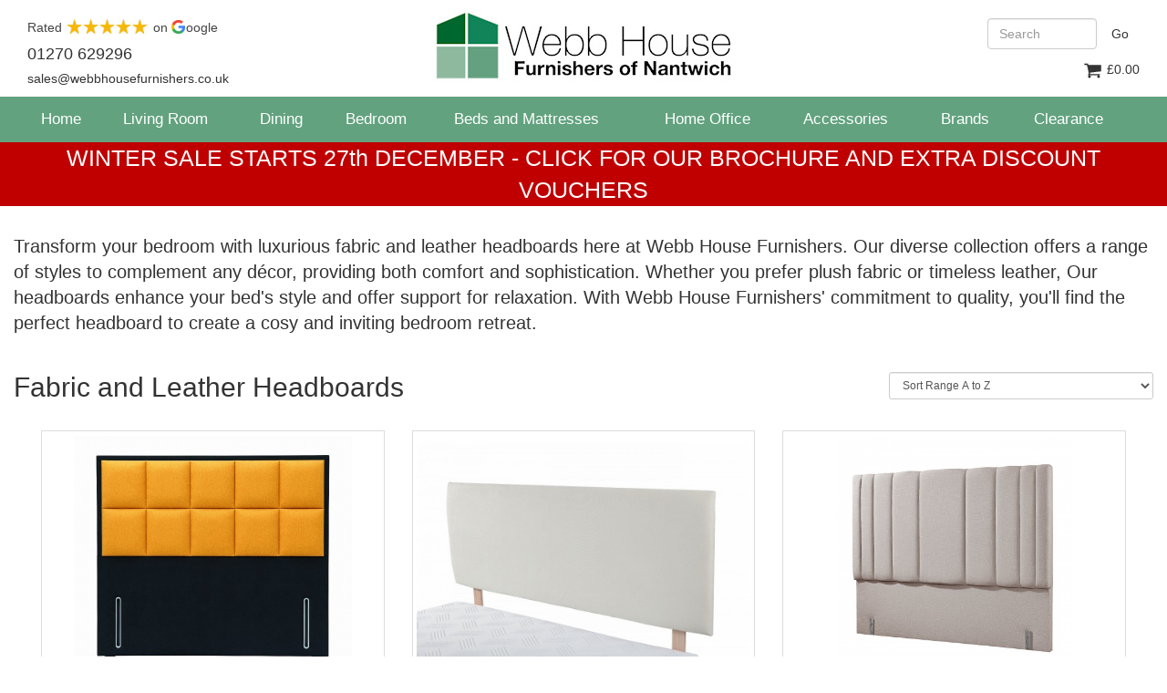

--- FILE ---
content_type: text/html
request_url: https://www.webbhousefurnishers.co.uk/SubCat/Fabric-and-Leather-Headboards?d=b
body_size: 172721
content:
<!DOCTYPE html>
<html lang="en">
  <head>
    
     <!-- Google tag (gtag.js) -->
    <script async src="https://www.googletagmanager.com/gtag/js?id=G-XQDQ5NMZVM"></script>
    <script>
        window.dataLayer = window.dataLayer || [];
        function gtag(){dataLayer.push(arguments);}
        gtag('js', new Date());
        gtag('config', 'G-XQDQ5NMZVM');
    </script>  

        <!-- Google Tag Manager -->
        <script>(function(w,d,s,l,i){w[l]=w[l]||[];w[l].push({'gtm.start': new Date().getTime(),event:'gtm.js'});var f=d.getElementsByTagName(s)[0], j=d.createElement(s),dl=l!='dataLayer'?'&l='+l:'';j.async=true;j.src= 'https://www.googletagmanager.com/gtm.js?id='+i+dl;f.parentNode.insertBefore(j,f); })(window,document,'script','dataLayer','GTM-K2WT7WWL');</script>
        <!-- End Google Tag Manager -->




    <meta charset="utf-8">
    <meta http-equiv="X-UA-Compatible" content="IE=edge">
    <meta name="viewport" content="width=device-width, initial-scale=1">

	<title>Fabric and Leather Headboards</title>

		<meta name="description" content="Webb House Furnishers are an independent family business in Nantwich, Cheshire supplying top furniture brands and supported by excellent customer service." />
		
		<meta name="keywords" content="Fabric and Leather Headboards, Cheshire furniture, reclining sofas, chairs, beds &amp; mattresses, dining furniture" />
	
	<base href="//www.webbhousefurnishers.co.uk/" />



    <!-- Bootstrap core CSS -->
    <link href="//www.webbhousefurnishers.co.uk/includes/css/bootstrap.min.css" rel="stylesheet">
    <!-- <link rel="stylesheet" href="https://cdnjs.cloudflare.com/ajax/libs/font-awesome/4.7.0/css/font-awesome.min.css"> -->

    <!-- Custom styles for this template -->
    <link href="//www.webbhousefurnishers.co.uk/includes/css/styles.css" rel="stylesheet">
    <link href="//www.webbhousefurnishers.co.uk/assets/default/content.css" rel="stylesheet" type="text/css" />


        <script src="https://ajax.googleapis.com/ajax/libs/jquery/3.5.1/jquery.min.js"></script>
    
    
    <script src="https://ajax.googleapis.com/ajax/libs/jquery/3.5.1/jquery.min.js"></script>

    
    
	
    

    <link rel="shortcut icon" type="image/x-icon" href="https://www.webbhousefurnishers.co.uk/images/favicon.ico" />
    <link rel="icon" type="image/png" href="https://www.webbhousefurnishers.co.uk/images/favicon.png" />

    <style>
    a.black:link {color:#000; text-decoration:none !important}
    a.black:hover {color:#000; text-decoration:none !important}
    a.black:active {color:#000; text-decoration:none !important}
    a.black:visited {color:#000; text-decoration:none !important}
    @media (min-width: 768px) {.animate {animation-duration: 0.8s;-webkit-animation-duration: 0.8s;animation-fill-mode: both;-webkit-animation-fill-mode: both;}}
    @keyframes slideIn {0% {transform: translateY(1rem);opacity: 0;}100% {transform: translateY(0rem);opacity: 1;}0% {transform: translateY(1rem);opacity: 0;}}
    @-webkit-keyframes slideIn {0% {-webkit-transform: transform;-webkit-opacity: 0;}100% {-webkit-transform: translateY(0);-webkit-opacity: 1;}0% {-webkit-transform: translateY(1rem);-webkit-opacity: 0;}}
    .slideIn {-webkit-animation-name: slideIn;animation-name: slideIn;}
    </style>
  </head>

  <body>
        <!-- Google Tag Manager (noscript) -->
    <noscript><iframe src="https://www.googletagmanager.com/ns.html?id=GTM-K2WT7WWL" height="0" width="0" style="display:none;visibility:hidden"></iframe></noscript>
    <!-- End Google Tag Manager (noscript) --> 


  <div class="container" id="logoBar">
    <div class="col-sm-4">
        <div class="spacer10"></div><!--end spacer-->
        <p style="margin-top: 0px"><a href="https://www.google.co.uk/search?source=hp&ei=H_W-XpzEK6-7gweevIuQCQ&q=webb+house+furnishers&oq=webb+house+furnishers#lrd=0x487af463dfe44129:0x70bef608ea0ea0e,1,,," target="_blank" title="Click to read our reviews on Google." style="color: #444; text-decoration: none">
        Rated <img src="images/5Stars.jpg" height="18" style="margin: -4px 1px 0 0;" /> on <img src="images/googleIcon.png" width="15" style="margin: -4px 1px 0 0;" />oogle</a>
        </p>
        <h4>01270 629296</h4>
        <h5>sales@webbhousefurnishers.co.uk</h5>
    </div><!--end col-lg-4-->

    <div class="col-sm-4">
        <a href="/"><img class="img-responsive" style="margin: 0 auto 16px auto;" src="//www.webbhousefurnishers.co.uk/Images/webbLogoGreen350.jpg" alt="Webb House Furnishers" title="Return to home page" /></a>

    </div><!--end col-lg-4-->

    <div class="col-sm-4 text-right" id="socialColumn">
        <p><form name="searchFrm" action="//www.webbhousefurnishers.co.uk/search.asp" method="get"><input type="text" class="form-control smallInput" placeholder="Search" required="required" name="string" id="srch-term" style="max-width: 120px" value="">
        <input type="hidden" name="type" value="Search" /><button class="btn btn-default" type="submit">Go</button></form></p>
                <p onclick="location='//www.webbhousefurnishers.co.uk/Basket'" onmouseover="style.cursor='pointer'"><img src="images/Cart.jpg" alt="Shopping Cart" /> &pound;0.00</p>
    </div><!--end col-lg-4-->

    <!--<div class="col-sm-12 text-center text-danger">
        <h3 >Our store is temporarily closed for refurbishment from Mon 27th June to Sat 2nd July</h3>
    </div>-->
  </div><!--end LogoBar-->
<style type="text/css">
/*.nav > li.dropdown:hover { position: static; }
.nav > li.dropdown:hover .dropdown-menu {display:table; width: 100%; left:0; right:0; padding-left: 10px }*/
.nav > li.dropdown.open { position: static; }
.nav > li.dropdown.open .dropdown-menu {display:table; width: 100%; left:0; right:0; padding-left: 10px }
.dropdown-menu>li { display: table-cell; }
</style>

<div class="container-fluid" style="background-color: #62a27f">
<div class="row">
        <div class="container" id="toolBar" style="background-color: transparent">
            <nav class="navbar navbar-default" style="padding: 0; margin: 0; background-color: transparent; border: 0">
            <div class="navbar-header">

                <button type="button" class="navbar-toggle collapsed" data-toggle="collapse" data-target="#bs-example-navbar-collapse-1">
                <small style="color: #fff">Menu</small>
                <span class="sr-only">Toggle navigation</span>
                <span class="icon-bar" style="background-color: #fff"></span>
                <span class="icon-bar" style="background-color: #fff"></span>
                <span class="icon-bar" style="background-color: #fff"></span>
                </button>

            </div>

            <div class="collapse navbar-collapse" id="bs-example-navbar-collapse-1">

    <ul class="nav navbar-nav">
        <li><a href="/">Home <span class="sr-only">(current)</span></a></li>
		     <li class="dropdown">
        <a href="#" class="dropdown-toggle" data-toggle="dropdown">Living Room</a>
          <div class="dropdown-menu animate slideIn" style="background-color: #fff">
            <div class="row">
                
                <div class="col-sm-3">
                    <ul class="list-unstyled">
												<li><a class="black" href="//www.webbhousefurnishers.co.uk/Category/Accessories"><strong>Accessories</strong></a></li>
												<li><a href="//www.webbhousefurnishers.co.uk/SubCat/Clocks"><span style="font-size: 14px">Clocks</span></a></li>
												<li><a href="//www.webbhousefurnishers.co.uk/SubCat/Lighting"><span style="font-size: 14px">Lighting</span></a></li>
												<li><a href="//www.webbhousefurnishers.co.uk/SubCat/Mirrors"><span style="font-size: 14px">Mirrors</span></a></li>
												<li><a href="//www.webbhousefurnishers.co.uk/SubCat/Pillows"><span style="font-size: 14px">Pillows</span></a></li>
												<li><a href="//www.webbhousefurnishers.co.uk/SubCat/Rugs"><span style="font-size: 14px">Rugs</span></a></li>
												<li><a href="//www.webbhousefurnishers.co.uk/SubCat/Scatter-Cushions"><span style="font-size: 14px">Scatter Cushions</span></a></li>
						&nbsp;						<li><a class="black" href="//www.webbhousefurnishers.co.uk/Category/Fabric-Sofas-and-Chairs"><strong>Fabric Sofas and Chairs</strong></a></li>
												<li><a href="//www.webbhousefurnishers.co.uk/SubCat/Fabric-Armchairs"><span style="font-size: 14px">Fabric Armchairs</span></a></li>
												<li><a href="//www.webbhousefurnishers.co.uk/SubCat/Fabric-Corner-Groups"><span style="font-size: 14px">Fabric Corner Groups</span></a></li>
												<li><a href="//www.webbhousefurnishers.co.uk/SubCat/Fabric-Footstools"><span style="font-size: 14px">Fabric Footstools</span></a></li>
												<li><a href="//www.webbhousefurnishers.co.uk/SubCat/Fabric-Lift-and-Rise-Recliners"><span style="font-size: 14px">Fabric Lift and Rise Recliners</span></a></li>
												<li><a href="//www.webbhousefurnishers.co.uk/SubCat/Fabric-Recliner-Chairs"><span style="font-size: 14px">Fabric Recliner Chairs</span></a></li>
												<li><a href="//www.webbhousefurnishers.co.uk/SubCat/Fabric-Sofas-and-Suites"><span style="font-size: 14px">Fabric Sofas and Suites</span></a></li>
						&nbsp;</ul></div><!--end col-sm-3--><div class='col-sm-3'><ul class='list-unstyled'>						<li><a class="black" href="//www.webbhousefurnishers.co.uk/Category/Leather-Sofas-and-Chairs"><strong>Leather Sofas and Chairs</strong></a></li>
												<li><a href="//www.webbhousefurnishers.co.uk/SubCat/Leather-Armchairs"><span style="font-size: 14px">Leather Armchairs</span></a></li>
												<li><a href="//www.webbhousefurnishers.co.uk/SubCat/Leather-Corner-Groups"><span style="font-size: 14px">Leather Corner Groups</span></a></li>
												<li><a href="//www.webbhousefurnishers.co.uk/SubCat/Leather-Footstools"><span style="font-size: 14px">Leather Footstools</span></a></li>
												<li><a href="//www.webbhousefurnishers.co.uk/SubCat/Leather-Lift-and-Rise-Recliners"><span style="font-size: 14px">Leather Lift and Rise Recliners</span></a></li>
												<li><a href="//www.webbhousefurnishers.co.uk/SubCat/Leather-Recliner-Chairs"><span style="font-size: 14px">Leather Recliner Chairs</span></a></li>
												<li><a href="//www.webbhousefurnishers.co.uk/SubCat/Leather-Sofas-and-Suites"><span style="font-size: 14px">Leather Sofas and Suites</span></a></li>
						&nbsp;						<li><a class="black" href="//www.webbhousefurnishers.co.uk/Category/Living-Room-Storage"><strong>Living Room Storage</strong></a></li>
												<li><a href="//www.webbhousefurnishers.co.uk/SubCat/Bookcases"><span style="font-size: 14px">Bookcases</span></a></li>
												<li><a href="//www.webbhousefurnishers.co.uk/SubCat/Display-Units"><span style="font-size: 14px">Display Units</span></a></li>
												<li><a href="//www.webbhousefurnishers.co.uk/SubCat/Sideboards-and-Cabinets"><span style="font-size: 14px">Sideboards and Cabinets</span></a></li>
												<li><a href="//www.webbhousefurnishers.co.uk/SubCat/TV-and-HiFi-Units"><span style="font-size: 14px">TV and HiFi Units</span></a></li>
						&nbsp;</ul></div><!--end col-sm-3--><div class='col-sm-3'><ul class='list-unstyled'>						<li><a class="black" href="//www.webbhousefurnishers.co.uk/Category/Sofabeds"><strong>Sofabeds</strong></a></li>
												<li><a href="//www.webbhousefurnishers.co.uk/SubCat/Sofabeds"><span style="font-size: 14px">Sofabeds</span></a></li>
						&nbsp;						<li><a class="black" href="//www.webbhousefurnishers.co.uk/Category/Tables"><strong>Tables</strong></a></li>
												<li><a href="//www.webbhousefurnishers.co.uk/SubCat/Coffee-Tables"><span style="font-size: 14px">Coffee Tables</span></a></li>
												<li><a href="//www.webbhousefurnishers.co.uk/SubCat/Console-Tables"><span style="font-size: 14px">Console Tables</span></a></li>
												<li><a href="//www.webbhousefurnishers.co.uk/SubCat/Lamp-Tables-and-Side-Tables"><span style="font-size: 14px">Lamp Tables and Side Tables</span></a></li>
												<li><a href="//www.webbhousefurnishers.co.uk/SubCat/Nest-of-Tables"><span style="font-size: 14px">Nest of Tables</span></a></li>
						&nbsp;</ul></div><!--end col-sm-3--><div class='col-sm-3'><ul class='list-unstyled'>						<li><a class="black" href="Site-Map"><strong>Shop by Brand</strong></a></li>
												<li><a href="//www.webbhousefurnishers.co.uk/Brand/Alstons-Upholstery"><span style="font-size: 14px">Alstons Upholstery</span></a></li>
												<li><a href="//www.webbhousefurnishers.co.uk/Brand/Celebrity"><span style="font-size: 14px">Celebrity</span></a></li>
												<li><a href="//www.webbhousefurnishers.co.uk/Brand/Ercol"><span style="font-size: 14px">Ercol</span></a></li>
												<li><a href="//www.webbhousefurnishers.co.uk/Brand/G-Plan-Upholstery"><span style="font-size: 14px">G Plan Upholstery</span></a></li>
												<li><a href="//www.webbhousefurnishers.co.uk/Brand/Himolla"><span style="font-size: 14px">Himolla</span></a></li>
												<li><a href="//www.webbhousefurnishers.co.uk/Brand/Parker-Knoll"><span style="font-size: 14px">Parker Knoll</span></a></li>
												<li><a href="//www.webbhousefurnishers.co.uk/Brand/Rom"><span style="font-size: 14px">Rom</span></a></li>
												<li><a href="//www.webbhousefurnishers.co.uk/Brand/Sherborne"><span style="font-size: 14px">Sherborne</span></a></li>
												<li><a href="//www.webbhousefurnishers.co.uk/Brand/Stressless"><span style="font-size: 14px">Stressless</span></a></li>
												<li><a href="//www.webbhousefurnishers.co.uk/Brand/The-Lounge-Co"><span style="font-size: 14px">The Lounge Co</span></a></li>
												<li><a href="//www.webbhousefurnishers.co.uk/Brand/Venjakob"><span style="font-size: 14px">Venjakob</span></a></li>
												<li><a href="//www.webbhousefurnishers.co.uk/Brand/Webb-House"><span style="font-size: 14px">Webb House</span></a></li>
												<li><a href="//www.webbhousefurnishers.co.uk/Brand/Wood-Bros"><span style="font-size: 14px">Wood Bros</span></a></li>
												<li><a href="Site-Map"><span style="font-size:12px;">More Brands...</span></a></li>

						
                    </ul>
                </div><!--end col-sm-3-->
                            </div><!--end row-->

        </div><!--end dropdown-menu-->
    </li>
	     <li class="dropdown">
        <a href="#" class="dropdown-toggle" data-toggle="dropdown">Dining</a>
          <div class="dropdown-menu animate slideIn" style="background-color: #fff">
            <div class="row">
                
                <div class="col-sm-3">
                    <ul class="list-unstyled">
												<li><a class="black" href="//www.webbhousefurnishers.co.uk/Category/Accessories"><strong>Accessories</strong></a></li>
												<li><a href="//www.webbhousefurnishers.co.uk/SubCat/Clocks"><span style="font-size: 14px">Clocks</span></a></li>
												<li><a href="//www.webbhousefurnishers.co.uk/SubCat/Lighting"><span style="font-size: 14px">Lighting</span></a></li>
												<li><a href="//www.webbhousefurnishers.co.uk/SubCat/Mirrors"><span style="font-size: 14px">Mirrors</span></a></li>
												<li><a href="//www.webbhousefurnishers.co.uk/SubCat/Pillows"><span style="font-size: 14px">Pillows</span></a></li>
												<li><a href="//www.webbhousefurnishers.co.uk/SubCat/Rugs"><span style="font-size: 14px">Rugs</span></a></li>
												<li><a href="//www.webbhousefurnishers.co.uk/SubCat/Scatter-Cushions"><span style="font-size: 14px">Scatter Cushions</span></a></li>
						&nbsp;						<li><a class="black" href="//www.webbhousefurnishers.co.uk/Category/Dining-Seating"><strong>Dining Seating</strong></a></li>
												<li><a href="//www.webbhousefurnishers.co.uk/SubCat/Bar-Stools"><span style="font-size: 14px">Bar Stools</span></a></li>
												<li><a href="//www.webbhousefurnishers.co.uk/SubCat/Benches"><span style="font-size: 14px">Benches</span></a></li>
												<li><a href="//www.webbhousefurnishers.co.uk/SubCat/Dining-Chairs"><span style="font-size: 14px">Dining Chairs</span></a></li>
						&nbsp;</ul></div><!--end col-sm-3--><div class='col-sm-3'><ul class='list-unstyled'>						<li><a class="black" href="//www.webbhousefurnishers.co.uk/Category/Dining-Sets"><strong>Dining Sets</strong></a></li>
												<li><a href="//www.webbhousefurnishers.co.uk/SubCat/Glass-and-Gloss-Dining-Sets"><span style="font-size: 14px">Glass and Gloss Dining Sets</span></a></li>
												<li><a href="//www.webbhousefurnishers.co.uk/SubCat/Wood-Dining-Sets"><span style="font-size: 14px">Wood Dining Sets</span></a></li>
						&nbsp;						<li><a class="black" href="//www.webbhousefurnishers.co.uk/Category/Dining-Storage"><strong>Dining Storage</strong></a></li>
												<li><a href="//www.webbhousefurnishers.co.uk/SubCat/Bookcases"><span style="font-size: 14px">Bookcases</span></a></li>
												<li><a href="//www.webbhousefurnishers.co.uk/SubCat/Display-Units"><span style="font-size: 14px">Display Units</span></a></li>
												<li><a href="//www.webbhousefurnishers.co.uk/SubCat/Sideboards-and-Cabinets"><span style="font-size: 14px">Sideboards and Cabinets</span></a></li>
												<li><a href="//www.webbhousefurnishers.co.uk/SubCat/TV-and-HiFi-Units"><span style="font-size: 14px">TV and HiFi Units</span></a></li>
						&nbsp;</ul></div><!--end col-sm-3--><div class='col-sm-3'><ul class='list-unstyled'>						<li><a class="black" href="//www.webbhousefurnishers.co.uk/Category/Dining-Tables"><strong>Dining Tables</strong></a></li>
												<li><a href="//www.webbhousefurnishers.co.uk/SubCat/Compact-Dining-Tables"><span style="font-size: 14px">Compact Dining Tables</span></a></li>
												<li><a href="//www.webbhousefurnishers.co.uk/SubCat/Glass-and-Gloss-Dining-Tables"><span style="font-size: 14px">Glass and Gloss Dining Tables</span></a></li>
												<li><a href="//www.webbhousefurnishers.co.uk/SubCat/Wood-Dining-Tables"><span style="font-size: 14px">Wood Dining Tables</span></a></li>
						&nbsp;</ul></div><!--end col-sm-3--><div class='col-sm-3'><ul class='list-unstyled'>						<li><a class="black" href="Site-Map"><strong>Shop by Brand</strong></a></li>
												<li><a href="//www.webbhousefurnishers.co.uk/Brand/Anbercraft"><span style="font-size: 14px">Anbercraft</span></a></li>
												<li><a href="//www.webbhousefurnishers.co.uk/Brand/Bell-and-Stocchero"><span style="font-size: 14px">Bell and Stocchero</span></a></li>
												<li><a href="//www.webbhousefurnishers.co.uk/Brand/Calligaris"><span style="font-size: 14px">Calligaris</span></a></li>
												<li><a href="//www.webbhousefurnishers.co.uk/Brand/Ercol"><span style="font-size: 14px">Ercol</span></a></li>
												<li><a href="//www.webbhousefurnishers.co.uk/Brand/Hill-and-Hunter"><span style="font-size: 14px">Hill and Hunter</span></a></li>
												<li><a href="//www.webbhousefurnishers.co.uk/Brand/HND"><span style="font-size: 14px">HND</span></a></li>
												<li><a href="//www.webbhousefurnishers.co.uk/Brand/Stressless"><span style="font-size: 14px">Stressless</span></a></li>
												<li><a href="//www.webbhousefurnishers.co.uk/Brand/Venjakob"><span style="font-size: 14px">Venjakob</span></a></li>
												<li><a href="//www.webbhousefurnishers.co.uk/Brand/Webb-House"><span style="font-size: 14px">Webb House</span></a></li>
												<li><a href="//www.webbhousefurnishers.co.uk/Brand/Wood-Bros"><span style="font-size: 14px">Wood Bros</span></a></li>
												<li><a href="Site-Map"><span style="font-size:12px;">More Brands...</span></a></li>

						
                    </ul>
                </div><!--end col-sm-3-->
                            </div><!--end row-->

        </div><!--end dropdown-menu-->
    </li>
	     <li class="dropdown">
        <a href="#" class="dropdown-toggle" data-toggle="dropdown">Bedroom</a>
          <div class="dropdown-menu animate slideIn" style="background-color: #fff">
            <div class="row">
                
                <div class="col-sm-3">
                    <ul class="list-unstyled">
												<li><a class="black" href="//www.webbhousefurnishers.co.uk/Category/Accessories"><strong>Accessories</strong></a></li>
												<li><a href="//www.webbhousefurnishers.co.uk/SubCat/Clocks"><span style="font-size: 14px">Clocks</span></a></li>
												<li><a href="//www.webbhousefurnishers.co.uk/SubCat/Lighting"><span style="font-size: 14px">Lighting</span></a></li>
												<li><a href="//www.webbhousefurnishers.co.uk/SubCat/Mirrors"><span style="font-size: 14px">Mirrors</span></a></li>
												<li><a href="//www.webbhousefurnishers.co.uk/SubCat/Pillows"><span style="font-size: 14px">Pillows</span></a></li>
												<li><a href="//www.webbhousefurnishers.co.uk/SubCat/Rugs"><span style="font-size: 14px">Rugs</span></a></li>
												<li><a href="//www.webbhousefurnishers.co.uk/SubCat/Scatter-Cushions"><span style="font-size: 14px">Scatter Cushions</span></a></li>
						&nbsp;						<li><a class="black" href="//www.webbhousefurnishers.co.uk/Category/Bedroom-Chairs-and-Stools"><strong>Bedroom Chairs and Stools</strong></a></li>
												<li><a href="//www.webbhousefurnishers.co.uk/SubCat/Bedroom-Chairs"><span style="font-size: 14px">Bedroom Chairs</span></a></li>
												<li><a href="//www.webbhousefurnishers.co.uk/SubCat/Bedroom-Stools"><span style="font-size: 14px">Bedroom Stools</span></a></li>
												<li><a href="//www.webbhousefurnishers.co.uk/SubCat/Ottomans"><span style="font-size: 14px">Ottomans</span></a></li>
						&nbsp;</ul></div><!--end col-sm-3--><div class='col-sm-3'><ul class='list-unstyled'>						<li><a class="black" href="//www.webbhousefurnishers.co.uk/Category/Bedroom-Storage"><strong>Bedroom Storage</strong></a></li>
												<li><a href="//www.webbhousefurnishers.co.uk/SubCat/Bedside-Cabinets"><span style="font-size: 14px">Bedside Cabinets</span></a></li>
												<li><a href="//www.webbhousefurnishers.co.uk/SubCat/Bookcases"><span style="font-size: 14px">Bookcases</span></a></li>
												<li><a href="//www.webbhousefurnishers.co.uk/SubCat/Chests-Of-Drawers"><span style="font-size: 14px">Chests Of Drawers</span></a></li>
												<li><a href="//www.webbhousefurnishers.co.uk/SubCat/Dressing-Tables"><span style="font-size: 14px">Dressing Tables</span></a></li>
												<li><a href="//www.webbhousefurnishers.co.uk/SubCat/Ottomans"><span style="font-size: 14px">Ottomans</span></a></li>
						&nbsp;						<li><a class="black" href="//www.webbhousefurnishers.co.uk/Category/Wardrobes"><strong>Wardrobes</strong></a></li>
												<li><a href="//www.webbhousefurnishers.co.uk/SubCat/Fitted-Wardrobes"><span style="font-size: 14px">Fitted Wardrobes</span></a></li>
												<li><a href="//www.webbhousefurnishers.co.uk/SubCat/Free-Standing-Wardrobes"><span style="font-size: 14px">Free Standing Wardrobes</span></a></li>
						&nbsp;</ul></div><!--end col-sm-3--><div class='col-sm-3'><ul class='list-unstyled'>						<li><a class="black" href="Site-Map"><strong>Shop by Brand</strong></a></li>
												<li><a href="//www.webbhousefurnishers.co.uk/Brand/Disselkamp"><span style="font-size: 14px">Disselkamp</span></a></li>
												<li><a href="//www.webbhousefurnishers.co.uk/Brand/Ercol"><span style="font-size: 14px">Ercol</span></a></li>
												<li><a href="//www.webbhousefurnishers.co.uk/Brand/Hill-and-Hunter"><span style="font-size: 14px">Hill and Hunter</span></a></li>
												<li><a href="//www.webbhousefurnishers.co.uk/Brand/Kindred"><span style="font-size: 14px">Kindred</span></a></li>
												<li><a href="//www.webbhousefurnishers.co.uk/Brand/Staingard"><span style="font-size: 14px">Staingard</span></a></li>
												<li><a href="//www.webbhousefurnishers.co.uk/Brand/TCH"><span style="font-size: 14px">TCH</span></a></li>
												<li><a href="//www.webbhousefurnishers.co.uk/Brand/Tempur"><span style="font-size: 14px">Tempur</span></a></li>
												<li><a href="//www.webbhousefurnishers.co.uk/Brand/Webb-House"><span style="font-size: 14px">Webb House</span></a></li>
												<li><a href="Site-Map"><span style="font-size:12px;">More Brands...</span></a></li>

						
                    </ul>
                </div><!--end col-sm-3-->
                            </div><!--end row-->

        </div><!--end dropdown-menu-->
    </li>
	     <li class="dropdown">
        <a href="#" class="dropdown-toggle" data-toggle="dropdown">Beds and Mattresses</a>
          <div class="dropdown-menu animate slideIn" style="background-color: #fff">
            <div class="row">
                                <div class="col-sm-3">
                    <ul class="list-unstyled">
                        <li style="font-size: 16px"><strong>Shop By Size</strong></li>
                        <li><a href="Beds/Width/Small-Single"><span style="font-size:14px;">Small Single 2'6" x 6'3" (75x190cm)</span></a></li>
                        <li><a href="Beds/Width/Single"><span style="font-size:14px;">Single 3'0" x 6'3" (90x190cm)</span></a></li>
                        <li><a href="Beds/Width/Small-Double"><span style="font-size:14px;">Small Double 4'0" x 6'3" (120x190cm)</span></a></li>
                        <li><a href="Beds/Width/Double"><span style="font-size:14px;">Double 4'6" x 6'3" (135x190cm)</span></a></li>
                        <li><a href="Beds/Width/King-Size"><span style="font-size:14px;">King Size 5'0" x 6'6" (150x200cm)</span></a></li>
                        <li><a href="Beds/Width/Super-King"><span style="font-size:14px;">Super King Size 6'0" x 6'6" (180x200cm)</span></a></li>
                        <li>&nbsp;</li>
                        <li style="font-size: 16px"><strong>Shop by Feel</strong></li>
                        <li><a href="Beds/Tension/Ultra-Soft"><span style="font-size:14px;">Ultra Soft</span></a></li>
                        <li><a href="Beds/Tension/Soft"><span style="font-size:14px;">Soft</span></a></li>
                        <li><a href="Beds/Tension/Medium"><span style="font-size:14px;">Medium</span></a></li>
                        <li><a href="Beds/Tension/Firm"><span style="font-size:14px;">Firm</span></a></li>
                        <li><a href="Beds/Tension/Extra-Firm"><span style="font-size:14px;">Extra Firm</span></a></li>
                        <li>&nbsp;</li>
                        <li style="font-size: 16px"><strong>Shop by Base Type</strong></li>
                        <li><a href="Beds/Base-Type/Sprung-Slats"><span style="font-size:14px;">Sprung Slats</span></a></li>
                        <li><a href="Beds/Base-Type/Solid-Slats"><span style="font-size:14px;">Solid Slats</span></a></li>
                        <li><a href="Beds/Base-Type/Platform-Top"><span style="font-size:14px;">Platform Top</span></a></li>
                    </ul>
                </div>
                <div class="col-sm-3">
                    <ul class="list-unstyled">
                        <li style="font-size: 16px"><strong>Shop by Filling</strong></li>
                        <li><a href="Beds/Filling/Foam"><span style="font-size:14px;">Foam</span></a></li>
                        <li><a href="Beds/Filling/Memory-Foam"><span style="font-size:14px;">Memory Foam</span></a></li>
                        <li><a href="Beds/Filling/Natural"><span style="font-size:14px;">Natural</span></a></li>
                        <li><a href="Beds/Filling/Geltex"><span style="font-size:14px;">Geltex</span></a></li>
                        <li><a href="Beds/Filling/Latex"><span style="font-size:14px;">Latex</span></a></li>
                        <li>&nbsp;</li>
                        <li style="font-size: 16px"><strong>Shop by Spring Type</strong></li>
                        <li><a href="Beds/Spring-Type/No-Springs"><span style="font-size:14px;">No Springs</span></a></li>
                        <li><a href="Beds/Spring-Type/Open-Coil-Springs"><span style="font-size:14px;">Open Coil Springs</span></a></li>
                        <li><a href="Beds/Spring-Type/Pocket-Springs"><span style="font-size:14px;">Pocket Springs</span></a></li>
                        <li>&nbsp;</li>
                        <li style="font-size: 16px"><strong>Shop by Material</strong></li>
                        <li><a href="Beds/Material/Metal"><span style="font-size:14px;">Metal</span></a></li>
                        <li><a href="Beds/Material/Fabric"><span style="font-size:14px;">Fabric</span></a></li>
                        <li><a href="Beds/Material/Wooden"><span style="font-size:14px;">Wooden</span></a></li>
                        <li><a href="Beds/Material/Leather"><span style="font-size:14px;">Leather</span></a></li>
                    </ul>
                </div>
                <div class="col-sm-3">
                        <ul class="list-unstyled">
                        <li style="font-size: 16px"><strong>Shop By Category</strong></li>
												<li><a href="//www.webbhousefurnishers.co.uk/SubCat/Adjustable-Beds?d=b"><span style="font-size:14px;">Adjustable Beds</span></a></li>
												<li><a href="//www.webbhousefurnishers.co.uk/SubCat/Divan-Beds?d=b"><span style="font-size:14px;">Divan Beds</span></a></li>
												<li><a href="//www.webbhousefurnishers.co.uk/SubCat/Fabric-and-Leather-Headboards?d=b"><span style="font-size:14px;">Fabric and Leather Headboards</span></a></li>
												<li><a href="//www.webbhousefurnishers.co.uk/SubCat/Fabric-Bed-Frames?d=b"><span style="font-size:14px;">Fabric Bed Frames</span></a></li>
												<li><a href="//www.webbhousefurnishers.co.uk/SubCat/Mattress-Protector?d=b"><span style="font-size:14px;">Mattress Protector</span></a></li>
												<li><a href="//www.webbhousefurnishers.co.uk/SubCat/Mattresses?d=b"><span style="font-size:14px;">Mattresses</span></a></li>
												<li><a href="//www.webbhousefurnishers.co.uk/SubCat/Sofabeds?d=b"><span style="font-size:14px;">Sofabeds</span></a></li>
												<li><a href="//www.webbhousefurnishers.co.uk/SubCat/Wooden-Bed-Frames?d=b"><span style="font-size:14px;">Wooden Bed Frames</span></a></li>
						&nbsp;                     </ul>
                </div>

                <div class="col-sm-3">
                    <ul class="list-unstyled">
						<li style="font-size: 16px"><strong>Shop by Brand</strong></li>
												<li><a href="//www.webbhousefurnishers.co.uk/Brand/Disselkamp"><span style="font-size:14px;">Disselkamp</span></a></li>
												<li><a href="//www.webbhousefurnishers.co.uk/Brand/Ercol"><span style="font-size:14px;">Ercol</span></a></li>
												<li><a href="//www.webbhousefurnishers.co.uk/Brand/Harrison-Beds"><span style="font-size:14px;">Harrison Beds</span></a></li>
												<li><a href="//www.webbhousefurnishers.co.uk/Brand/Highgrove-Beds"><span style="font-size:14px;">Highgrove Beds</span></a></li>
												<li><a href="//www.webbhousefurnishers.co.uk/Brand/Hill-and-Hunter"><span style="font-size:14px;">Hill and Hunter</span></a></li>
												<li><a href="//www.webbhousefurnishers.co.uk/Brand/Hypnos"><span style="font-size:14px;">Hypnos</span></a></li>
												<li><a href="//www.webbhousefurnishers.co.uk/Brand/Kaymed"><span style="font-size:14px;">Kaymed</span></a></li>
												<li><a href="//www.webbhousefurnishers.co.uk/Brand/Opera"><span style="font-size:14px;">Opera</span></a></li>
												<li><a href="//www.webbhousefurnishers.co.uk/Brand/Sleepeezee"><span style="font-size:14px;">Sleepeezee</span></a></li>
												<li><a href="//www.webbhousefurnishers.co.uk/Brand/Staingard"><span style="font-size:14px;">Staingard</span></a></li>
												<li><a href="//www.webbhousefurnishers.co.uk/Brand/Tempur"><span style="font-size:14px;">Tempur</span></a></li>
												<li><a href="//www.webbhousefurnishers.co.uk/Brand/Webb-House"><span style="font-size:14px;">Webb House</span></a></li>
												<li><a href="//www.webbhousefurnishers.co.uk/Site-Map"><span style="font-size:14px;">More Brands >></span></a></li>

                    </ul>
                </div>
                            </div><!--end row-->

        </div><!--end dropdown-menu-->
    </li>
	     <li class="dropdown">
        <a href="#" class="dropdown-toggle" data-toggle="dropdown">Home Office</a>
          <div class="dropdown-menu animate slideIn" style="background-color: #fff">
            <div class="row">
                
                <div class="col-sm-3">
                    <ul class="list-unstyled">
												<li><a class="black" href="//www.webbhousefurnishers.co.uk/Category/Accessories"><strong>Accessories</strong></a></li>
												<li><a href="//www.webbhousefurnishers.co.uk/SubCat/Clocks"><span style="font-size: 14px">Clocks</span></a></li>
												<li><a href="//www.webbhousefurnishers.co.uk/SubCat/Lighting"><span style="font-size: 14px">Lighting</span></a></li>
												<li><a href="//www.webbhousefurnishers.co.uk/SubCat/Mirrors"><span style="font-size: 14px">Mirrors</span></a></li>
												<li><a href="//www.webbhousefurnishers.co.uk/SubCat/Pillows"><span style="font-size: 14px">Pillows</span></a></li>
												<li><a href="//www.webbhousefurnishers.co.uk/SubCat/Rugs"><span style="font-size: 14px">Rugs</span></a></li>
												<li><a href="//www.webbhousefurnishers.co.uk/SubCat/Scatter-Cushions"><span style="font-size: 14px">Scatter Cushions</span></a></li>
						&nbsp;</ul></div><!--end col-sm-3--><div class='col-sm-3'><ul class='list-unstyled'>						<li><a class="black" href="//www.webbhousefurnishers.co.uk/Category/Desks-and-Chairs"><strong>Desks and Chairs</strong></a></li>
												<li><a href="//www.webbhousefurnishers.co.uk/SubCat/Computer-Desks"><span style="font-size: 14px">Computer Desks</span></a></li>
												<li><a href="//www.webbhousefurnishers.co.uk/SubCat/Office-Chairs"><span style="font-size: 14px">Office Chairs</span></a></li>
						&nbsp;						<li><a class="black" href="//www.webbhousefurnishers.co.uk/Category/Home-Office-Storage"><strong>Home Office Storage</strong></a></li>
												<li><a href="//www.webbhousefurnishers.co.uk/SubCat/Bookcases"><span style="font-size: 14px">Bookcases</span></a></li>
												<li><a href="//www.webbhousefurnishers.co.uk/SubCat/Filing-Cabinets"><span style="font-size: 14px">Filing Cabinets</span></a></li>
												<li><a href="//www.webbhousefurnishers.co.uk/SubCat/Sideboards-and-Cabinets"><span style="font-size: 14px">Sideboards and Cabinets</span></a></li>
												<li><a href="//www.webbhousefurnishers.co.uk/SubCat/TV-and-HiFi-Units"><span style="font-size: 14px">TV and HiFi Units</span></a></li>
						&nbsp;</ul></div><!--end col-sm-3--><div class='col-sm-3'><ul class='list-unstyled'>						<li><a class="black" href="Site-Map"><strong>Shop by Brand</strong></a></li>
												<li><a href="//www.webbhousefurnishers.co.uk/Brand/Bell-and-Stocchero"><span style="font-size: 14px">Bell and Stocchero</span></a></li>
												<li><a href="//www.webbhousefurnishers.co.uk/Brand/Ercol"><span style="font-size: 14px">Ercol</span></a></li>
												<li><a href="//www.webbhousefurnishers.co.uk/Brand/Stressless"><span style="font-size: 14px">Stressless</span></a></li>
												<li><a href="//www.webbhousefurnishers.co.uk/Brand/Webb-House"><span style="font-size: 14px">Webb House</span></a></li>
												<li><a href="//www.webbhousefurnishers.co.uk/Brand/Wood-Bros"><span style="font-size: 14px">Wood Bros</span></a></li>
												<li><a href="Site-Map"><span style="font-size:12px;">More Brands...</span></a></li>

						
                    </ul>
                </div><!--end col-sm-3-->
                            </div><!--end row-->

        </div><!--end dropdown-menu-->
    </li>
	     <li class="dropdown">
        <a href="#" class="dropdown-toggle" data-toggle="dropdown">Accessories</a>
          <div class="dropdown-menu animate slideIn" style="background-color: #fff">
            <div class="row">
                
                <div class="col-sm-3">
                    <ul class="list-unstyled">
												<li><a class="black" href="//www.webbhousefurnishers.co.uk/Category/Finishing-Touches"><strong>Finishing Touches</strong></a></li>
												<li><a href="//www.webbhousefurnishers.co.uk/SubCat/Clocks"><span style="font-size: 14px">Clocks</span></a></li>
												<li><a href="//www.webbhousefurnishers.co.uk/SubCat/Hat-and-Coat-Stands"><span style="font-size: 14px">Hat and Coat Stands</span></a></li>
												<li><a href="//www.webbhousefurnishers.co.uk/SubCat/Lamp-Tables-and-Side-Tables"><span style="font-size: 14px">Lamp Tables and Side Tables</span></a></li>
												<li><a href="//www.webbhousefurnishers.co.uk/SubCat/Lighting"><span style="font-size: 14px">Lighting</span></a></li>
												<li><a href="//www.webbhousefurnishers.co.uk/SubCat/Mirrors"><span style="font-size: 14px">Mirrors</span></a></li>
												<li><a href="//www.webbhousefurnishers.co.uk/SubCat/Rugs"><span style="font-size: 14px">Rugs</span></a></li>
												<li><a href="//www.webbhousefurnishers.co.uk/SubCat/Scatter-Cushions"><span style="font-size: 14px">Scatter Cushions</span></a></li>
						&nbsp;</ul></div><!--end col-sm-3--><div class='col-sm-3'><ul class='list-unstyled'>						<li><a class="black" href="//www.webbhousefurnishers.co.uk/Category/Wall-Art"><strong>Wall Art</strong></a></li>
												<li><a href="//www.webbhousefurnishers.co.uk/SubCat/Clocks"><span style="font-size: 14px">Clocks</span></a></li>
												<li><a href="//www.webbhousefurnishers.co.uk/SubCat/Mirrors"><span style="font-size: 14px">Mirrors</span></a></li>
						&nbsp;</ul></div><!--end col-sm-3--><div class='col-sm-3'><ul class='list-unstyled'>						<li><a class="black" href="Site-Map"><strong>Shop by Brand</strong></a></li>
												<li><a href="//www.webbhousefurnishers.co.uk/Brand/Webb-House"><span style="font-size: 14px">Webb House</span></a></li>
												<li><a href="Site-Map"><span style="font-size:12px;">More Brands...</span></a></li>

												</ul></div><!--end col-sm-3--><div class="col-sm-3"><ul class='list-unstyled'>
						<li>&nbsp;</li>
						
                    </ul>
                </div><!--end col-sm-3-->
                            </div><!--end row-->

        </div><!--end dropdown-menu-->
    </li>
	    <li class="dropdown">
        <a href="#" class="dropdown-toggle" data-toggle="dropdown">Brands</a>
            <div class="dropdown-menu animate slideIn" style="background-color: #fff">
                <div class="row">
                    <div class="col-sm-2" style="height: 70px; margin-top: 20px"><img src="https://shared.gdbimage.co.uk/logosforwhite/pngs/Tempur.png" alt="" style="max-height: 50px; margin: 0 auto 0 auto" class="img-responsive" onclick="location='https://www.webbhousefurnishers.co.uk/Brand/Tempur'" onmouseover="style.cursor='pointer'" /></div><div class="col-sm-2" style="height: 70px; margin-top: 20px"><img src="https://shared.gdbimage.co.uk/logosforwhite/pngs/Alstons-Upholstery.png" alt="" style="max-height: 50px; margin: 0 auto 0 auto" class="img-responsive" onclick="location='https://www.webbhousefurnishers.co.uk/Brand/Alstons-Upholstery'" onmouseover="style.cursor='pointer'" /></div><div class="col-sm-2" style="height: 70px; margin-top: 20px"><img src="https://shared.gdbimage.co.uk/logosforwhite/pngs/Celebrity.png" alt="" style="max-height: 50px; margin: 0 auto 0 auto" class="img-responsive" onclick="location='https://www.webbhousefurnishers.co.uk/Brand/Celebrity'" onmouseover="style.cursor='pointer'" /></div><div class="col-sm-2" style="height: 70px; margin-top: 20px"><img src="https://shared.gdbimage.co.uk/logosforwhite/pngs/David-Gundry.png" alt="" style="max-height: 50px; margin: 0 auto 0 auto" class="img-responsive" onclick="location='https://www.webbhousefurnishers.co.uk/Brand/David-Gundry'" onmouseover="style.cursor='pointer'" /></div><div class="col-sm-2" style="height: 70px; margin-top: 20px"><img src="https://shared.gdbimage.co.uk/logosforwhite/pngs/Dunlopillo.png" alt="" style="max-height: 50px; margin: 0 auto 0 auto" class="img-responsive" onclick="location='https://www.webbhousefurnishers.co.uk/Brand/Dunlopillo'" onmouseover="style.cursor='pointer'" /></div><div class="col-sm-2" style="height: 70px; margin-top: 20px"><img src="https://shared.gdbimage.co.uk/logosforwhite/pngs/Ercol.png" alt="" style="max-height: 50px; margin: 0 auto 0 auto" class="img-responsive" onclick="location='https://www.webbhousefurnishers.co.uk/Brand/Ercol'" onmouseover="style.cursor='pointer'" /></div><div class="col-sm-2" style="height: 70px; margin-top: 20px"><img src="https://shared.gdbimage.co.uk/logosforwhite/pngs/G-Plan-Upholstery.png" alt="" style="max-height: 50px; margin: 0 auto 0 auto" class="img-responsive" onclick="location='https://www.webbhousefurnishers.co.uk/Brand/G-Plan-Upholstery'" onmouseover="style.cursor='pointer'" /></div><div class="col-sm-2" style="height: 70px; margin-top: 20px"><img src="https://shared.gdbimage.co.uk/logosforwhite/pngs/Harrison-Beds.png" alt="" style="max-height: 50px; margin: 0 auto 0 auto" class="img-responsive" onclick="location='https://www.webbhousefurnishers.co.uk/Brand/Harrison-Beds'" onmouseover="style.cursor='pointer'" /></div><div class="col-sm-2" style="height: 70px; margin-top: 20px"><img src="https://shared.gdbimage.co.uk/logosforwhite/pngs/Himolla.png" alt="" style="max-height: 50px; margin: 0 auto 0 auto" class="img-responsive" onclick="location='https://www.webbhousefurnishers.co.uk/Brand/Himolla'" onmouseover="style.cursor='pointer'" /></div><div class="col-sm-2" style="height: 70px; margin-top: 20px"><img src="https://shared.gdbimage.co.uk/logosforwhite/pngs/Hypnos.png" alt="" style="max-height: 50px; margin: 0 auto 0 auto" class="img-responsive" onclick="location='https://www.webbhousefurnishers.co.uk/Brand/Hypnos'" onmouseover="style.cursor='pointer'" /></div><div class="col-sm-2" style="height: 70px; margin-top: 20px"><img src="https://shared.gdbimage.co.uk/logosforwhite/pngs/Parker-Knoll.png" alt="" style="max-height: 50px; margin: 0 auto 0 auto" class="img-responsive" onclick="location='https://www.webbhousefurnishers.co.uk/Brand/Parker-Knoll'" onmouseover="style.cursor='pointer'" /></div><div class="col-sm-2" style="height: 70px; margin-top: 20px"><img src="https://shared.gdbimage.co.uk/logosforwhite/pngs/Rom.png" alt="" style="max-height: 50px; margin: 0 auto 0 auto" class="img-responsive" onclick="location='https://www.webbhousefurnishers.co.uk/Brand/Rom'" onmouseover="style.cursor='pointer'" /></div><div class="col-sm-2" style="height: 70px; margin-top: 20px"><img src="https://shared.gdbimage.co.uk/logosforwhite/pngs/Sherborne.png" alt="" style="max-height: 50px; margin: 0 auto 0 auto" class="img-responsive" onclick="location='https://www.webbhousefurnishers.co.uk/Brand/Sherborne'" onmouseover="style.cursor='pointer'" /></div><div class="col-sm-2" style="height: 70px; margin-top: 20px"><img src="https://shared.gdbimage.co.uk/logosforwhite/pngs/Stressless.png" alt="" style="max-height: 50px; margin: 0 auto 0 auto" class="img-responsive" onclick="location='https://www.webbhousefurnishers.co.uk/Brand/Stressless'" onmouseover="style.cursor='pointer'" /></div><div class="col-sm-2" style="height: 70px; margin-top: 20px"><img src="https://shared.gdbimage.co.uk/logosforwhite/pngs/Venjakob.png" alt="" style="max-height: 50px; margin: 0 auto 0 auto" class="img-responsive" onclick="location='https://www.webbhousefurnishers.co.uk/Brand/Venjakob'" onmouseover="style.cursor='pointer'" /></div><div class="col-sm-2" style="height: 70px; margin-top: 20px"><img src="https://shared.gdbimage.co.uk/logosforwhite/pngs/Wood-Bros.png" alt="" style="max-height: 50px; margin: 0 auto 0 auto" class="img-responsive" onclick="location='https://www.webbhousefurnishers.co.uk/Brand/Wood-Bros'" onmouseover="style.cursor='pointer'" /></div><div class="col-sm-2" style="height: 70px; margin-top: 20px"><img src="https://shared.gdbimage.co.uk/logosforwhite/pngs/The-Lounge-Co.png" alt="" style="max-height: 50px; margin: 0 auto 0 auto" class="img-responsive" onclick="location='https://www.webbhousefurnishers.co.uk/Brand/The-Lounge-Co'" onmouseover="style.cursor='pointer'" /></div>                    <div class="col-sm-2 pull-right"><p><br /><a href="Brands"><span style="font-size: 24px; font-weight: bold">More Brands >></span></a></p></div>
                </div><!--end row-->
        </div><!--end dropdown-menu-->
    </li>
    <li class="dropdown">
        <a href="//www.webbhousefurnishers.co.uk/Clearance"><span style="">Clearance</span></a>
    </li>

 </ul><!--end nav navbar-nav-->


        </div><!-- end navbar-collapse -->
        </nav>


        </div><!--end toolBar-->


                
</div><!--end row-->



</div><!--end container-fluid -->

                


        <div style="background-color: #c00000" class="text-center" onclick="window.open('files/Webbhouse-WinterSale-Brochure2025.pdf')" onmouseover="style.cursor='pointer'">
        <span style="font-size:25px; color: #fff">WINTER SALE STARTS 27th DECEMBER - CLICK FOR OUR BROCHURE AND EXTRA DISCOUNT VOUCHERS</span></span>
    </div>
    



<div class="container">

            <!-- End Header -->

<div class="spacer20"></div><!--end spacer-->
<!-- start landing page content (if available) -->
<div class="row">
    <div class="col-sm-12" style="margin-top: 10px">
        <p style="font-size: 20px">Transform your bedroom with luxurious fabric and leather headboards here at Webb House Furnishers. Our diverse collection offers a range of styles to complement any décor, providing both comfort and sophistication. Whether you prefer plush fabric or timeless leather, Our headboards enhance your bed&#39;s style and offer support for relaxation. With Webb House Furnishers&#39; commitment to quality, you&#39;ll find the perfect headboard to create a cosy and inviting bedroom retreat.</p>
    </div>
</div>

<!-- end landing page content -->


                                <div class="spacer50"><p>&nbsp;</p></div><!--end spacer-->
								<div class="row">
				    <div class="col-sm-9">
				        					    <h1 style="font-size:30px; margin: 0 0 30px 0">Fabric and Leather Headboards</h1>
                        					</div><!--end col-sm-9-->

                                        <div class="col-sm-3">
                        <div class="row">
                            <div class="col-sm-12 text-right">
                                                                <select class="form-control input-sm" onchange="location='https://www.webbhousefurnishers.co.uk/SubCat/Fabric-and-Leather-Headboards?d=b&sort='+this.value">
                                    <option value="range">Sort Range A to Z</option>
                                    <option value="date">Newest First</option>
                                    <option value="low">Price Low to High</option>
                                    <option value="high">Price High to Low</option>
                                </select>
                            </div>
                        </div>
                    </div><!--end col-sm-3-->
                                        <div class="col-sm-4">
                        	                </div><!--end col 9-->
	            </div><!--end row-->
	            
                                <div class="col-sm-12">
			    				

                                    <a href="9989/Hypnos-Alexandra-Headboard">
                    
                                <!--<div class="col-lg-3 col-md-3 col-sm-4 col-xs-6 text-center list-thumb">-->
                <div class="col-lg-4 col-md-4 col-sm-6 col-xs-12 list-thumb">
                
			        <div class="thumbnail home-thumb"  >
                                                <img src="https://shared.gdbimage.co.uk/logosforwhite/pngs/Hypnos.png" style="max-width: 100px; max-height: 50px; position: absolute; bottom: 20px; right: 20px; border: 0" alt="" />
                        <div id="bgDiv9989" class="text-left" style="background:  url(images/thumbs/th3_hypnos_alexandra_headboard_hr_002.jpg); background-repeat: no-repeat; position: relative; background-size: contain; background-position: center;">			            <img class="img-responsive" src="includes/img/transThumb466x330.png" alt="Hypnos - Alexandra Headboard" title="Click to view" />
                        
                        
                        </div>
                                                <div class="caption">
                                                            <p><strong>Alexandra Headboard</strong><br /><small>by Hypnos</small>&nbsp;</p>
                                
                                                        <div class="col-sm-10 text-left">
			                <p>
MRP<span class="" id="iRRP">
From &pound;669</span>
<p><span class="text-danger lead">From &pound;489</span></p>
                           </div>
				        </div><!--end caption-->
				    </div><!--end thumbnail-->
				</div><!--end products-->
                </a>
				

                                    <a href="14546/Tempur-Bledlow-Headboard">
                    
                                <!--<div class="col-lg-3 col-md-3 col-sm-4 col-xs-6 text-center list-thumb">-->
                <div class="col-lg-4 col-md-4 col-sm-6 col-xs-12 list-thumb">
                
			        <div class="thumbnail home-thumb"  >
                                                <img src="https://shared.gdbimage.co.uk/logosforwhite/pngs/Tempur.png" style="max-width: 100px; max-height: 50px; position: absolute; bottom: 20px; right: 20px; border: 0" alt="" />
                        <div id="bgDiv14546" class="text-left" style="background:  url(images/thumbs/th3_buckingham_bledlow_headboard_venice_silver.jpg); background-repeat: no-repeat; position: relative; background-size: contain; background-position: center;">			            <img class="img-responsive" src="includes/img/transThumb466x330.png" alt="Tempur - Bledlow Headboard" title="Click to view" />
                        
                        
                        </div>
                                                <div class="caption">
                                                            <p><strong>Bledlow Headboard</strong><br /><small>by Tempur</small>&nbsp;</p>
                                
                                                        <div class="col-sm-10 text-left">
			                <p><span class="text-danger lead">From &pound;149</span></p>
                           </div>
				        </div><!--end caption-->
				    </div><!--end thumbnail-->
				</div><!--end products-->
                </a>
				

                                    <a href="12376/Harrison-Beds-Boston-Headboard">
                    
                                <!--<div class="col-lg-3 col-md-3 col-sm-4 col-xs-6 text-center list-thumb">-->
                <div class="col-lg-4 col-md-4 col-sm-6 col-xs-12 list-thumb">
                
			        <div class="thumbnail home-thumb"  >
                                                <img src="https://shared.gdbimage.co.uk/logosforwhite/pngs/Harrison-Beds.png" style="max-width: 100px; max-height: 50px; position: absolute; bottom: 20px; right: 20px; border: 0" alt="" />
                        <div id="bgDiv12376" class="text-left" style="background:  url(images/thumbs/th3_boston_floating.jpg); background-repeat: no-repeat; position: relative; background-size: contain; background-position: center;">			            <img class="img-responsive" src="includes/img/transThumb466x330.png" alt="Harrison Beds - Boston Headboard" title="Click to view" />
                        
                        
                        </div>
                                                <div class="caption">
                                                            <p><strong>Boston Headboard</strong><br /><small>by Harrison Beds</small>&nbsp;</p>
                                
                                                        <div class="col-sm-10 text-left">
			                <p>
MRP<span class="" id="iRRP">
From &pound;629</span>
<p><span class="text-danger lead">From &pound;509</span></p>
                           </div>
				        </div><!--end caption-->
				    </div><!--end thumbnail-->
				</div><!--end products-->
                </a>
				

                                    <a href="12377/Harrison-Beds-Boston-Deep-Headboard">
                    
                                <!--<div class="col-lg-3 col-md-3 col-sm-4 col-xs-6 text-center list-thumb">-->
                <div class="col-lg-4 col-md-4 col-sm-6 col-xs-12 list-thumb">
                
			        <div class="thumbnail home-thumb"  >
                                                <img src="https://shared.gdbimage.co.uk/logosforwhite/pngs/Harrison-Beds.png" style="max-width: 100px; max-height: 50px; position: absolute; bottom: 20px; right: 20px; border: 0" alt="" />
                        <div id="bgDiv12377" class="text-left" style="background:  url(images/thumbs/th3_boston.jpg); background-repeat: no-repeat; position: relative; background-size: contain; background-position: center;">			            <img class="img-responsive" src="includes/img/transThumb466x330.png" alt="Harrison Beds - Boston Deep Headboard" title="Click to view" />
                        
                        
                        </div>
                                                <div class="caption">
                                                            <p><strong>Boston Deep Headboard</strong><br /><small>by Harrison Beds</small>&nbsp;</p>
                                
                                                        <div class="col-sm-10 text-left">
			                <p>
MRP<span class="" id="iRRP">
From &pound;629</span>
<p><span class="text-danger lead">From &pound;509</span></p>
                           </div>
				        </div><!--end caption-->
				    </div><!--end thumbnail-->
				</div><!--end products-->
                </a>
				

                                    <a href="12379/Harrison-Beds-Budapest-Easy-Access-Deep-Headboard">
                    
                                <!--<div class="col-lg-3 col-md-3 col-sm-4 col-xs-6 text-center list-thumb">-->
                <div class="col-lg-4 col-md-4 col-sm-6 col-xs-12 list-thumb">
                
			        <div class="thumbnail home-thumb"  >
                                                <img src="https://shared.gdbimage.co.uk/logosforwhite/pngs/Harrison-Beds.png" style="max-width: 100px; max-height: 50px; position: absolute; bottom: 20px; right: 20px; border: 0" alt="" />
                        <div id="bgDiv12379" class="text-left" style="background:  url(images/thumbs/th3_budapest.jpg); background-repeat: no-repeat; position: relative; background-size: contain; background-position: center;">			            <img class="img-responsive" src="includes/img/transThumb466x330.png" alt="Harrison Beds - Budapest Easy Access Deep Headboard" title="Click to view" />
                        
                        
                        </div>
                                                <div class="caption">
                                                            <p><strong>Budapest Easy Access Deep Headboard</strong><br /><small>by Harrison Beds</small>&nbsp;</p>
                                
                                                        <div class="col-sm-10 text-left">
			                <p>
MRP<span class="" id="iRRP">
From &pound;679</span>
<p><span class="text-danger lead">From &pound;539</span></p>
                           </div>
				        </div><!--end caption-->
				    </div><!--end thumbnail-->
				</div><!--end products-->
                </a>
				

                                    <a href="11991/Highgrove-Beds-Capel-Strutted-Headboard">
                    
                                <!--<div class="col-lg-3 col-md-3 col-sm-4 col-xs-6 text-center list-thumb">-->
                <div class="col-lg-4 col-md-4 col-sm-6 col-xs-12 list-thumb">
                
			        <div class="thumbnail home-thumb"  >
                                                <img src="https://shared.gdbimage.co.uk/logosforwhite/pngs/Highgrove-Beds.png" style="max-width: 100px; max-height: 50px; position: absolute; bottom: 20px; right: 20px; border: 0" alt="" />
                        <div id="bgDiv11991" class="text-left" style="background:  url(images/thumbs/th3_562502_capel.jpg); background-repeat: no-repeat; position: relative; background-size: contain; background-position: center;">			            <img class="img-responsive" src="includes/img/transThumb466x330.png" alt="Highgrove Beds - Capel Strutted Headboard" title="Click to view" />
                        
                        
                        </div>
                                                <div class="caption">
                                                            <p><strong>Capel Strutted Headboard</strong><br /><small>by Highgrove Beds</small>&nbsp;</p>
                                
                                                        <div class="col-sm-10 text-left">
			                <p>
MRP<span class="" id="iRRP">
From &pound;169</span>
<p><span class="text-danger lead">From &pound;129</span></p>
                           </div>
				        </div><!--end caption-->
				    </div><!--end thumbnail-->
				</div><!--end products-->
                </a>
				

                                    <a href="12495/Highgrove-Beds-Capel-Floor-Standing-Headboard">
                    
                                <!--<div class="col-lg-3 col-md-3 col-sm-4 col-xs-6 text-center list-thumb">-->
                <div class="col-lg-4 col-md-4 col-sm-6 col-xs-12 list-thumb">
                
			        <div class="thumbnail home-thumb"  >
                        <div class='thumbSash'><img src='images/th_OnDisplay.png' title='On display at our Nantwich Showroom' alt='On display' /></div>                        <img src="https://shared.gdbimage.co.uk/logosforwhite/pngs/Highgrove-Beds.png" style="max-width: 100px; max-height: 50px; position: absolute; bottom: 20px; right: 20px; border: 0" alt="" />
                        <div id="bgDiv12495" class="text-left" style="background:  url(images/thumbs/th3_562502_capel_floorstanding.jpg); background-repeat: no-repeat; position: relative; background-size: contain; background-position: center;">			            <img class="img-responsive" src="includes/img/transThumb466x330.png" alt="Highgrove Beds - Capel Floor Standing Headboard" title="Click to view" />
                        
                        
                        </div>
                                                <div class="caption">
                                                            <p><strong>Capel Floor Standing Headboard</strong><br /><small>by Highgrove Beds</small>&nbsp;</p>
                                
                                                        <div class="col-sm-10 text-left">
			                <p>Call <b>01270 629296</b> for best price</p>

                           </div>
				        </div><!--end caption-->
				    </div><!--end thumbnail-->
				</div><!--end products-->
                </a>
				

                                    <a href="13237/Hypnos-Caroline-Headboard">
                    
                                <!--<div class="col-lg-3 col-md-3 col-sm-4 col-xs-6 text-center list-thumb">-->
                <div class="col-lg-4 col-md-4 col-sm-6 col-xs-12 list-thumb">
                
			        <div class="thumbnail home-thumb"  >
                                                <img src="https://shared.gdbimage.co.uk/logosforwhite/pngs/Hypnos.png" style="max-width: 100px; max-height: 50px; position: absolute; bottom: 20px; right: 20px; border: 0" alt="" />
                        <div id="bgDiv13237" class="text-left" style="background:  url(images/thumbs/th3_caroline.jpg); background-repeat: no-repeat; position: relative; background-size: contain; background-position: center;">			            <img class="img-responsive" src="includes/img/transThumb466x330.png" alt="Hypnos - Caroline Headboard" title="Click to view" />
                        
                        
                        </div>
                                                <div class="caption">
                                                            <p><strong>Caroline Headboard</strong><br /><small>by Hypnos</small>&nbsp;</p>
                                
                                                        <div class="col-sm-10 text-left">
			                <p>
MRP<span class="" id="iRRP">
From &pound;1789</span>
<p><span class="text-danger lead">From &pound;1319</span></p>
                           </div>
				        </div><!--end caption-->
				    </div><!--end thumbnail-->
				</div><!--end products-->
                </a>
				

                                    <a href="11985/Highgrove-Beds-Chertsey-Floor-Standing-Headboard">
                    
                                <!--<div class="col-lg-3 col-md-3 col-sm-4 col-xs-6 text-center list-thumb">-->
                <div class="col-lg-4 col-md-4 col-sm-6 col-xs-12 list-thumb">
                
			        <div class="thumbnail home-thumb"  >
                        <div class='thumbSash'><img src='images/th_OnDisplay.png' title='On display at our Nantwich Showroom' alt='On display' /></div>                        <img src="https://shared.gdbimage.co.uk/logosforwhite/pngs/Highgrove-Beds.png" style="max-width: 100px; max-height: 50px; position: absolute; bottom: 20px; right: 20px; border: 0" alt="" />
                        <div id="bgDiv11985" class="text-left" style="background:  url(images/thumbs/th3_562442_chertsey.jpg); background-repeat: no-repeat; position: relative; background-size: contain; background-position: center;">			            <img class="img-responsive" src="includes/img/transThumb466x330.png" alt="Highgrove Beds - Chertsey Floor Standing Headboard" title="Click to view" />
                        
                        
                        </div>
                                                <div class="caption">
                                                            <p><strong>Chertsey Floor Standing Headboard</strong><br /><small>by Highgrove Beds</small>&nbsp;</p>
                                
                                                        <div class="col-sm-10 text-left">
			                <p>Call <b>01270 629296</b> for best price</p>

                           </div>
				        </div><!--end caption-->
				    </div><!--end thumbnail-->
				</div><!--end products-->
                </a>
				

                                    <a href="12380/Harrison-Beds-Chicago-Easy-Access-Deep-Headboard">
                    
                                <!--<div class="col-lg-3 col-md-3 col-sm-4 col-xs-6 text-center list-thumb">-->
                <div class="col-lg-4 col-md-4 col-sm-6 col-xs-12 list-thumb">
                
			        <div class="thumbnail home-thumb"  >
                                                <img src="https://shared.gdbimage.co.uk/logosforwhite/pngs/Harrison-Beds.png" style="max-width: 100px; max-height: 50px; position: absolute; bottom: 20px; right: 20px; border: 0" alt="" />
                        <div id="bgDiv12380" class="text-left" style="background:  url(images/thumbs/th3_chicago.jpg); background-repeat: no-repeat; position: relative; background-size: contain; background-position: center;">			            <img class="img-responsive" src="includes/img/transThumb466x330.png" alt="Harrison Beds - Chicago Easy Access Deep Headboard" title="Click to view" />
                        
                        
                        </div>
                                                <div class="caption">
                                                            <p><strong>Chicago Easy Access Deep Headboard</strong><br /><small>by Harrison Beds</small>&nbsp;</p>
                                
                                                        <div class="col-sm-10 text-left">
			                <p>
MRP<span class="" id="iRRP">
From &pound;629</span>
<p><span class="text-danger lead">From &pound;509</span></p>
                           </div>
				        </div><!--end caption-->
				    </div><!--end thumbnail-->
				</div><!--end products-->
                </a>
				

                                    <a href="12381/Harrison-Beds-Churchill-Winged-Deep-Headboard">
                    
                                <!--<div class="col-lg-3 col-md-3 col-sm-4 col-xs-6 text-center list-thumb">-->
                <div class="col-lg-4 col-md-4 col-sm-6 col-xs-12 list-thumb">
                
			        <div class="thumbnail home-thumb"  >
                                                <img src="https://shared.gdbimage.co.uk/logosforwhite/pngs/Harrison-Beds.png" style="max-width: 100px; max-height: 50px; position: absolute; bottom: 20px; right: 20px; border: 0" alt="" />
                        <div id="bgDiv12381" class="text-left" style="background:  url(images/thumbs/th3_churchill_deep.jpg); background-repeat: no-repeat; position: relative; background-size: contain; background-position: center;">			            <img class="img-responsive" src="includes/img/transThumb466x330.png" alt="Harrison Beds - Churchill Winged Deep Headboard" title="Click to view" />
                        
                        
                        </div>
                                                <div class="caption">
                                                            <p><strong>Churchill Winged Deep Headboard</strong><br /><small>by Harrison Beds</small>&nbsp;</p>
                                
                                                        <div class="col-sm-10 text-left">
			                <p>
MRP<span class="" id="iRRP">
From &pound;1119</span>
<p><span class="text-danger lead">From &pound;899</span></p>
                           </div>
				        </div><!--end caption-->
				    </div><!--end thumbnail-->
				</div><!--end products-->
                </a>
				

                                    <a href="15189/Harrison-Beds-Colesbourne-Headboard">
                    
                                <!--<div class="col-lg-3 col-md-3 col-sm-4 col-xs-6 text-center list-thumb">-->
                <div class="col-lg-4 col-md-4 col-sm-6 col-xs-12 list-thumb">
                
			        <div class="thumbnail home-thumb"  >
                                                <img src="https://shared.gdbimage.co.uk/logosforwhite/pngs/Harrison-Beds.png" style="max-width: 100px; max-height: 50px; position: absolute; bottom: 20px; right: 20px; border: 0" alt="" />
                        <div id="bgDiv15189" class="text-left" style="background:  url(images/thumbs/th3_55828_1172142_colebourne-floating_2.jpg); background-repeat: no-repeat; position: relative; background-size: contain; background-position: center;">			            <img class="img-responsive" src="includes/img/transThumb466x330.png" alt="Harrison Beds - Colesbourne Headboard" title="Click to view" />
                        
                        
                        </div>
                                                <div class="caption">
                                                            <p><strong>Colesbourne Headboard</strong><br /><small>by Harrison Beds</small>&nbsp;</p>
                                
                                                        <div class="col-sm-10 text-left">
			                <p>
MRP<span class="" id="iRRP">
From &pound;1009</span>
<p><span class="text-danger lead">From &pound;809</span></p>
                           </div>
				        </div><!--end caption-->
				    </div><!--end thumbnail-->
				</div><!--end products-->
                </a>
				

                                    <a href="11990/Highgrove-Beds-Compton-Strutted-Headboard">
                    
                                <!--<div class="col-lg-3 col-md-3 col-sm-4 col-xs-6 text-center list-thumb">-->
                <div class="col-lg-4 col-md-4 col-sm-6 col-xs-12 list-thumb">
                
			        <div class="thumbnail home-thumb"  >
                        <div class='thumbSash'><img src='images/th_OnDisplay.png' title='On display at our Nantwich Showroom' alt='On display' /></div>                        <img src="https://shared.gdbimage.co.uk/logosforwhite/pngs/Highgrove-Beds.png" style="max-width: 100px; max-height: 50px; position: absolute; bottom: 20px; right: 20px; border: 0" alt="" />
                        <div id="bgDiv11990" class="text-left" style="background:  url(images/thumbs/th3_562492_compton.jpg); background-repeat: no-repeat; position: relative; background-size: contain; background-position: center;">			            <img class="img-responsive" src="includes/img/transThumb466x330.png" alt="Highgrove Beds - Compton Strutted Headboard" title="Click to view" />
                        
                        
                        </div>
                                                <div class="caption">
                                                            <p><strong>Compton Strutted Headboard</strong><br /><small>by Highgrove Beds</small>&nbsp;</p>
                                
                                                        <div class="col-sm-10 text-left">
			                <p>Call <b>01270 629296</b> for best price</p>

                           </div>
				        </div><!--end caption-->
				    </div><!--end thumbnail-->
				</div><!--end products-->
                </a>
				

                                    <a href="12494/Highgrove-Beds-Compton-Floor-Standing-Headboard">
                    
                                <!--<div class="col-lg-3 col-md-3 col-sm-4 col-xs-6 text-center list-thumb">-->
                <div class="col-lg-4 col-md-4 col-sm-6 col-xs-12 list-thumb">
                
			        <div class="thumbnail home-thumb"  >
                                                <img src="https://shared.gdbimage.co.uk/logosforwhite/pngs/Highgrove-Beds.png" style="max-width: 100px; max-height: 50px; position: absolute; bottom: 20px; right: 20px; border: 0" alt="" />
                        <div id="bgDiv12494" class="text-left" style="background:  url(images/thumbs/th3_562492_compton_floorstanding.jpg); background-repeat: no-repeat; position: relative; background-size: contain; background-position: center;">			            <img class="img-responsive" src="includes/img/transThumb466x330.png" alt="Highgrove Beds - Compton Floor Standing Headboard" title="Click to view" />
                        
                        
                        </div>
                                                <div class="caption">
                                                            <p><strong>Compton Floor Standing Headboard</strong><br /><small>by Highgrove Beds</small>&nbsp;</p>
                                
                                                        <div class="col-sm-10 text-left">
			                <p>Call <b>01270 629296</b> for best price</p>

                           </div>
				        </div><!--end caption-->
				    </div><!--end thumbnail-->
				</div><!--end products-->
                </a>
				

                                    <a href="15427/Highgrove-Beds-Compton-Headboard">
                    
                                <!--<div class="col-lg-3 col-md-3 col-sm-4 col-xs-6 text-center list-thumb">-->
                <div class="col-lg-4 col-md-4 col-sm-6 col-xs-12 list-thumb">
                
			        <div class="thumbnail home-thumb"  >
                        <div class='thumbSash'><img src='images/th_OnDisplay.png' title='On display at our Nantwich Showroom' alt='On display' /></div>                        <img src="https://shared.gdbimage.co.uk/logosforwhite/pngs/Highgrove-Beds.png" style="max-width: 100px; max-height: 50px; position: absolute; bottom: 20px; right: 20px; border: 0" alt="" />
                        <div id="bgDiv15427" class="text-left" style="background:  url(images/thumbs/th3_56842_compton_headboard.jpg); background-repeat: no-repeat; position: relative; background-size: cover; background-position: center;">			            <img class="img-responsive" src="includes/img/transThumb466x330.png" alt="Highgrove Beds - Compton Headboard" title="Click to view" />
                        
                        
                        </div>
                                                <div class="caption">
                                                            <p><strong>Compton Headboard</strong><br /><small>by Highgrove Beds</small>&nbsp;</p>
                                
                                                        <div class="col-sm-10 text-left">
			                
<p>RRP £228 / WAS £179</p><p><span class="text-danger lead">Now &pound;129</span></p>
                           </div>
				        </div><!--end caption-->
				    </div><!--end thumbnail-->
				</div><!--end products-->
                </a>
				

                                    <a href="9110/Harrison-Beds-Deco-Deep-Headboard">
                    
                                <!--<div class="col-lg-3 col-md-3 col-sm-4 col-xs-6 text-center list-thumb">-->
                <div class="col-lg-4 col-md-4 col-sm-6 col-xs-12 list-thumb">
                
			        <div class="thumbnail home-thumb"  >
                                                <img src="https://shared.gdbimage.co.uk/logosforwhite/pngs/Harrison-Beds.png" style="max-width: 100px; max-height: 50px; position: absolute; bottom: 20px; right: 20px; border: 0" alt="" />
                        <div id="bgDiv9110" class="text-left" style="background:  url(images/thumbs/th3_19146_harrisonbeds_deco_deep.jpg); background-repeat: no-repeat; position: relative; background-size: contain; background-position: center;">			            <img class="img-responsive" src="includes/img/transThumb466x330.png" alt="Harrison Beds - Deco Deep Headboard" title="Click to view" />
                        
                        
                        </div>
                                                <div class="caption">
                                                            <p><strong>Deco Deep Headboard</strong><br /><small>by Harrison Beds</small>&nbsp;</p>
                                
                                                        <div class="col-sm-10 text-left">
			                <p>
MRP<span class="" id="iRRP">
From &pound;469</span>
<p><span class="text-danger lead">From &pound;379</span></p>
                           </div>
				        </div><!--end caption-->
				    </div><!--end thumbnail-->
				</div><!--end products-->
                </a>
				

                                    <a href="10544/Harrison-Beds-Deco-Strutted-Headboard">
                    
                                <!--<div class="col-lg-3 col-md-3 col-sm-4 col-xs-6 text-center list-thumb">-->
                <div class="col-lg-4 col-md-4 col-sm-6 col-xs-12 list-thumb">
                
			        <div class="thumbnail home-thumb"  >
                                                <img src="https://shared.gdbimage.co.uk/logosforwhite/pngs/Harrison-Beds.png" style="max-width: 100px; max-height: 50px; position: absolute; bottom: 20px; right: 20px; border: 0" alt="" />
                        <div id="bgDiv10544" class="text-left" style="background:  url(images/thumbs/th3_111231_deco_strut_angled.jpg); background-repeat: no-repeat; position: relative; background-size: contain; background-position: center;">			            <img class="img-responsive" src="includes/img/transThumb466x330.png" alt="Harrison Beds - Deco Strutted Headboard" title="Click to view" />
                        
                        
                        </div>
                                                <div class="caption">
                                                            <p><strong>Deco Strutted Headboard</strong><br /><small>by Harrison Beds</small>&nbsp;</p>
                                
                                                        <div class="col-sm-10 text-left">
			                <p>
MRP<span class="" id="iRRP">
From &pound;409</span>
<p><span class="text-danger lead">From &pound;329</span></p>
                           </div>
				        </div><!--end caption-->
				    </div><!--end thumbnail-->
				</div><!--end products-->
                </a>
				

                                    <a href="9092/Hypnos-Eleanor-Headboard">
                    
                                <!--<div class="col-lg-3 col-md-3 col-sm-4 col-xs-6 text-center list-thumb">-->
                <div class="col-lg-4 col-md-4 col-sm-6 col-xs-12 list-thumb">
                
			        <div class="thumbnail home-thumb"  >
                        <div class='thumbSash'><img src='images/th_OnDisplay.png' title='On display at our Nantwich Showroom' alt='On display' /></div>                        <img src="https://shared.gdbimage.co.uk/logosforwhite/pngs/Hypnos.png" style="max-width: 100px; max-height: 50px; position: absolute; bottom: 20px; right: 20px; border: 0" alt="" />
                        <div id="bgDiv9092" class="text-left" style="background:  url(images/thumbs/th3_eleanor_headboard.jpg); background-repeat: no-repeat; position: relative; background-size: cover; background-position: center;">			            <img class="img-responsive" src="includes/img/transThumb466x330.png" alt="Hypnos - Eleanor Headboard" title="Click to view" />
                        
                        
                        </div>
                                                <div class="caption">
                                                            <p><strong>Eleanor Headboard</strong><br /><small>by Hypnos</small>&nbsp;</p>
                                
                                                        <div class="col-sm-10 text-left">
			                <p>
MRP<span class="" id="iRRP">
From &pound;709</span>
<p><span class="text-danger lead">From &pound;529</span></p>
                           </div>
				        </div><!--end caption-->
				    </div><!--end thumbnail-->
				</div><!--end products-->
                </a>
				

                                    <a href="9093/Hypnos-Elizabeth-Headboard">
                    
                                <!--<div class="col-lg-3 col-md-3 col-sm-4 col-xs-6 text-center list-thumb">-->
                <div class="col-lg-4 col-md-4 col-sm-6 col-xs-12 list-thumb">
                
			        <div class="thumbnail home-thumb"  >
                                                <img src="https://shared.gdbimage.co.uk/logosforwhite/pngs/Hypnos.png" style="max-width: 100px; max-height: 50px; position: absolute; bottom: 20px; right: 20px; border: 0" alt="" />
                        <div id="bgDiv9093" class="text-left" style="background:  url(images/thumbs/th3_elizabeth_headboard.jpg); background-repeat: no-repeat; position: relative; background-size: cover; background-position: center;">			            <img class="img-responsive" src="includes/img/transThumb466x330.png" alt="Hypnos - Elizabeth Headboard" title="Click to view" />
                        
                        
                        </div>
                                                <div class="caption">
                                                            <p><strong>Elizabeth Headboard</strong><br /><small>by Hypnos</small>&nbsp;</p>
                                
                                                        <div class="col-sm-10 text-left">
			                <p>
MRP<span class="" id="iRRP">
From &pound;2109</span>
<p><span class="text-danger lead">From &pound;1549</span></p>
                           </div>
				        </div><!--end caption-->
				    </div><!--end thumbnail-->
				</div><!--end products-->
                </a>
				

                                    <a href="9094/Hypnos-Emily-Headboard">
                    
                                <!--<div class="col-lg-3 col-md-3 col-sm-4 col-xs-6 text-center list-thumb">-->
                <div class="col-lg-4 col-md-4 col-sm-6 col-xs-12 list-thumb">
                
			        <div class="thumbnail home-thumb"  >
                                                <img src="https://shared.gdbimage.co.uk/logosforwhite/pngs/Hypnos.png" style="max-width: 100px; max-height: 50px; position: absolute; bottom: 20px; right: 20px; border: 0" alt="" />
                        <div id="bgDiv9094" class="text-left" style="background:  url(images/thumbs/th3_emily_headboard.jpg); background-repeat: no-repeat; position: relative; background-size: contain; background-position: center;">			            <img class="img-responsive" src="includes/img/transThumb466x330.png" alt="Hypnos - Emily Headboard" title="Click to view" />
                        
                        
                        </div>
                                                <div class="caption">
                                                            <p><strong>Emily Headboard</strong><br /><small>by Hypnos</small>&nbsp;</p>
                                
                                                        <div class="col-sm-10 text-left">
			                <p>
MRP<span class="" id="iRRP">
From &pound;589</span>
<p><span class="text-danger lead">From &pound;439</span></p>
                           </div>
				        </div><!--end caption-->
				    </div><!--end thumbnail-->
				</div><!--end products-->
                </a>
				

                                    <a href="11986/Highgrove-Beds-Epsom-Floor-Standing-Headboard">
                    
                                <!--<div class="col-lg-3 col-md-3 col-sm-4 col-xs-6 text-center list-thumb">-->
                <div class="col-lg-4 col-md-4 col-sm-6 col-xs-12 list-thumb">
                
			        <div class="thumbnail home-thumb"  >
                                                <img src="https://shared.gdbimage.co.uk/logosforwhite/pngs/Highgrove-Beds.png" style="max-width: 100px; max-height: 50px; position: absolute; bottom: 20px; right: 20px; border: 0" alt="" />
                        <div id="bgDiv11986" class="text-left" style="background:  url(images/thumbs/th3_562452_epsom.jpg); background-repeat: no-repeat; position: relative; background-size: contain; background-position: center;">			            <img class="img-responsive" src="includes/img/transThumb466x330.png" alt="Highgrove Beds - Epsom Floor Standing Headboard" title="Click to view" />
                        
                        
                        </div>
                                                <div class="caption">
                                                            <p><strong>Epsom Floor Standing Headboard</strong><br /><small>by Highgrove Beds</small>&nbsp;</p>
                                
                                                        <div class="col-sm-10 text-left">
			                <p>Call <b>01270 629296</b> for best price</p>

                           </div>
				        </div><!--end caption-->
				    </div><!--end thumbnail-->
				</div><!--end products-->
                </a>
				

                                    <a href="9096/Hypnos-Fiona-Headboard">
                    
                                <!--<div class="col-lg-3 col-md-3 col-sm-4 col-xs-6 text-center list-thumb">-->
                <div class="col-lg-4 col-md-4 col-sm-6 col-xs-12 list-thumb">
                
			        <div class="thumbnail home-thumb"  >
                                                <img src="https://shared.gdbimage.co.uk/logosforwhite/pngs/Hypnos.png" style="max-width: 100px; max-height: 50px; position: absolute; bottom: 20px; right: 20px; border: 0" alt="" />
                        <div id="bgDiv9096" class="text-left" style="background:  url(images/thumbs/th3_fiona_headboard.jpg); background-repeat: no-repeat; position: relative; background-size: contain; background-position: center;">			            <img class="img-responsive" src="includes/img/transThumb466x330.png" alt="Hypnos - Fiona Headboard" title="Click to view" />
                        
                        
                        </div>
                                                <div class="caption">
                                                            <p><strong>Fiona Headboard</strong><br /><small>by Hypnos</small>&nbsp;</p>
                                
                                                        <div class="col-sm-10 text-left">
			                <p>
MRP<span class="" id="iRRP">
From &pound;669</span>
<p><span class="text-danger lead">From &pound;489</span></p>
                           </div>
				        </div><!--end caption-->
				    </div><!--end thumbnail-->
				</div><!--end products-->
                </a>
				

                                    <a href="12383/Harrison-Beds-Florence-Deep-Headboard">
                    
                                <!--<div class="col-lg-3 col-md-3 col-sm-4 col-xs-6 text-center list-thumb">-->
                <div class="col-lg-4 col-md-4 col-sm-6 col-xs-12 list-thumb">
                
			        <div class="thumbnail home-thumb"  >
                                                <img src="https://shared.gdbimage.co.uk/logosforwhite/pngs/Harrison-Beds.png" style="max-width: 100px; max-height: 50px; position: absolute; bottom: 20px; right: 20px; border: 0" alt="" />
                        <div id="bgDiv12383" class="text-left" style="background:  url(images/thumbs/th3_florence_floating.jpg); background-repeat: no-repeat; position: relative; background-size: contain; background-position: center;">			            <img class="img-responsive" src="includes/img/transThumb466x330.png" alt="Harrison Beds - Florence Deep Headboard" title="Click to view" />
                        
                        
                        </div>
                                                <div class="caption">
                                                            <p><strong>Florence Deep Headboard</strong><br /><small>by Harrison Beds</small>&nbsp;</p>
                                
                                                        <div class="col-sm-10 text-left">
			                <p>
MRP<span class="" id="iRRP">
From &pound;629</span>
<p><span class="text-danger lead">From &pound;509</span></p>
                           </div>
				        </div><!--end caption-->
				    </div><!--end thumbnail-->
				</div><!--end products-->
                </a>
				

                                    <a href="9979/Hypnos-Francesca-Headboard">
                    
                                <!--<div class="col-lg-3 col-md-3 col-sm-4 col-xs-6 text-center list-thumb">-->
                <div class="col-lg-4 col-md-4 col-sm-6 col-xs-12 list-thumb">
                
			        <div class="thumbnail home-thumb"  >
                                                <img src="https://shared.gdbimage.co.uk/logosforwhite/pngs/Hypnos.png" style="max-width: 100px; max-height: 50px; position: absolute; bottom: 20px; right: 20px; border: 0" alt="" />
                        <div id="bgDiv9979" class="text-left" style="background:  url(images/thumbs/th3_francesca_headboard.jpg); background-repeat: no-repeat; position: relative; background-size: contain; background-position: center;">			            <img class="img-responsive" src="includes/img/transThumb466x330.png" alt="Hypnos - Francesca Headboard" title="Click to view" />
                        
                        
                        </div>
                                                <div class="caption">
                                                            <p><strong>Francesca Headboard</strong><br /><small>by Hypnos</small>&nbsp;</p>
                                
                                                        <div class="col-sm-10 text-left">
			                <p>
MRP<span class="" id="iRRP">
From &pound;669</span>
<p><span class="text-danger lead">From &pound;489</span></p>
                           </div>
				        </div><!--end caption-->
				    </div><!--end thumbnail-->
				</div><!--end products-->
                </a>
				

                                    <a href="12384/Harrison-Beds-Geneva-Winged-Deep-Headboard">
                    
                                <!--<div class="col-lg-3 col-md-3 col-sm-4 col-xs-6 text-center list-thumb">-->
                <div class="col-lg-4 col-md-4 col-sm-6 col-xs-12 list-thumb">
                
			        <div class="thumbnail home-thumb"  >
                        <div class='thumbSash'><img src='images/th_OnDisplay.png' title='On display at our Nantwich Showroom' alt='On display' /></div>                        <img src="https://shared.gdbimage.co.uk/logosforwhite/pngs/Harrison-Beds.png" style="max-width: 100px; max-height: 50px; position: absolute; bottom: 20px; right: 20px; border: 0" alt="" />
                        <div id="bgDiv12384" class="text-left" style="background:  url(images/thumbs/th3_geneva_deep.jpg); background-repeat: no-repeat; position: relative; background-size: contain; background-position: center;">			            <img class="img-responsive" src="includes/img/transThumb466x330.png" alt="Harrison Beds - Geneva Winged Deep Headboard" title="Click to view" />
                        
                        
                        </div>
                                                <div class="caption">
                                                            <p><strong>Geneva Winged Deep Headboard</strong><br /><small>by Harrison Beds</small>&nbsp;</p>
                                
                                                        <div class="col-sm-10 text-left">
			                <p>
MRP<span class="" id="iRRP">
From &pound;889</span>
<p><span class="text-danger lead">From &pound;719</span></p>
                           </div>
				        </div><!--end caption-->
				    </div><!--end thumbnail-->
				</div><!--end products-->
                </a>
				

                                    <a href="9098/Hypnos-Grace-Headboard">
                    
                                <!--<div class="col-lg-3 col-md-3 col-sm-4 col-xs-6 text-center list-thumb">-->
                <div class="col-lg-4 col-md-4 col-sm-6 col-xs-12 list-thumb">
                
			        <div class="thumbnail home-thumb"  >
                                                <img src="https://shared.gdbimage.co.uk/logosforwhite/pngs/Hypnos.png" style="max-width: 100px; max-height: 50px; position: absolute; bottom: 20px; right: 20px; border: 0" alt="" />
                        <div id="bgDiv9098" class="text-left" style="background:  url(images/thumbs/th3_grace_headboard.jpg); background-repeat: no-repeat; position: relative; background-size: contain; background-position: center;">			            <img class="img-responsive" src="includes/img/transThumb466x330.png" alt="Hypnos - Grace Headboard" title="Click to view" />
                        
                        
                        </div>
                                                <div class="caption">
                                                            <p><strong>Grace Headboard</strong><br /><small>by Hypnos</small>&nbsp;</p>
                                
                                                        <div class="col-sm-10 text-left">
			                <p>
MRP<span class="" id="iRRP">
From &pound;669</span>
<p><span class="text-danger lead">From &pound;489</span></p>
                           </div>
				        </div><!--end caption-->
				    </div><!--end thumbnail-->
				</div><!--end products-->
                </a>
				

                                    <a href="9980/Hypnos-Harriett-Headboard">
                    
                                <!--<div class="col-lg-3 col-md-3 col-sm-4 col-xs-6 text-center list-thumb">-->
                <div class="col-lg-4 col-md-4 col-sm-6 col-xs-12 list-thumb">
                
			        <div class="thumbnail home-thumb"  >
                                                <img src="https://shared.gdbimage.co.uk/logosforwhite/pngs/Hypnos.png" style="max-width: 100px; max-height: 50px; position: absolute; bottom: 20px; right: 20px; border: 0" alt="" />
                        <div id="bgDiv9980" class="text-left" style="background:  url(images/thumbs/th3_harriett.jpg); background-repeat: no-repeat; position: relative; background-size: contain; background-position: center;">			            <img class="img-responsive" src="includes/img/transThumb466x330.png" alt="Hypnos - Harriett Headboard" title="Click to view" />
                        
                        
                        </div>
                                                <div class="caption">
                                                            <p><strong>Harriett Headboard</strong><br /><small>by Hypnos</small>&nbsp;</p>
                                
                                                        <div class="col-sm-10 text-left">
			                <p>
MRP<span class="" id="iRRP">
From &pound;669</span>
<p><span class="text-danger lead">From &pound;489</span></p>
                           </div>
				        </div><!--end caption-->
				    </div><!--end thumbnail-->
				</div><!--end products-->
                </a>
				

                                    <a href="9100/Hypnos-Isobella-Headboard">
                    
                                <!--<div class="col-lg-3 col-md-3 col-sm-4 col-xs-6 text-center list-thumb">-->
                <div class="col-lg-4 col-md-4 col-sm-6 col-xs-12 list-thumb">
                
			        <div class="thumbnail home-thumb"  >
                        <div class='thumbSash'><img src='images/th_OnDisplay.png' title='On display at our Nantwich Showroom' alt='On display' /></div>                        <img src="https://shared.gdbimage.co.uk/logosforwhite/pngs/Hypnos.png" style="max-width: 100px; max-height: 50px; position: absolute; bottom: 20px; right: 20px; border: 0" alt="" />
                        <div id="bgDiv9100" class="text-left" style="background:  url(images/thumbs/th3_isobella_headboard.jpg); background-repeat: no-repeat; position: relative; background-size: contain; background-position: center;">			            <img class="img-responsive" src="includes/img/transThumb466x330.png" alt="Hypnos - Isobella Headboard" title="Click to view" />
                        
                        
                        </div>
                                                <div class="caption">
                                                            <p><strong>Isobella Headboard</strong><br /><small>by Hypnos</small>&nbsp;</p>
                                
                                                        <div class="col-sm-10 text-left">
			                <p>
MRP<span class="" id="iRRP">
From &pound;669</span>
<p><span class="text-danger lead">From &pound;489</span></p>
                           </div>
				        </div><!--end caption-->
				    </div><!--end thumbnail-->
				</div><!--end products-->
                </a>
				

                                    <a href="9101/Hypnos-Josephine-Headboard">
                    
                                <!--<div class="col-lg-3 col-md-3 col-sm-4 col-xs-6 text-center list-thumb">-->
                <div class="col-lg-4 col-md-4 col-sm-6 col-xs-12 list-thumb">
                
			        <div class="thumbnail home-thumb"  >
                                                <img src="https://shared.gdbimage.co.uk/logosforwhite/pngs/Hypnos.png" style="max-width: 100px; max-height: 50px; position: absolute; bottom: 20px; right: 20px; border: 0" alt="" />
                        <div id="bgDiv9101" class="text-left" style="background:  url(images/thumbs/th3_josephine_headboard.jpg); background-repeat: no-repeat; position: relative; background-size: contain; background-position: center;">			            <img class="img-responsive" src="includes/img/transThumb466x330.png" alt="Hypnos - Josephine Headboard" title="Click to view" />
                        
                        
                        </div>
                                                <div class="caption">
                                                            <p><strong>Josephine Headboard</strong><br /><small>by Hypnos</small>&nbsp;</p>
                                
                                                        <div class="col-sm-10 text-left">
			                <p>
MRP<span class="" id="iRRP">
From &pound;669</span>
<p><span class="text-danger lead">From &pound;489</span></p>
                           </div>
				        </div><!--end caption-->
				    </div><!--end thumbnail-->
				</div><!--end products-->
                </a>
				

                                    <a href="11989/Highgrove-Beds-Kew-Strutted-Headboard">
                    
                                <!--<div class="col-lg-3 col-md-3 col-sm-4 col-xs-6 text-center list-thumb">-->
                <div class="col-lg-4 col-md-4 col-sm-6 col-xs-12 list-thumb">
                
			        <div class="thumbnail home-thumb"  >
                                                <img src="https://shared.gdbimage.co.uk/logosforwhite/pngs/Highgrove-Beds.png" style="max-width: 100px; max-height: 50px; position: absolute; bottom: 20px; right: 20px; border: 0" alt="" />
                        <div id="bgDiv11989" class="text-left" style="background:  url(images/thumbs/th3_562482_kew.jpg); background-repeat: no-repeat; position: relative; background-size: contain; background-position: center;">			            <img class="img-responsive" src="includes/img/transThumb466x330.png" alt="Highgrove Beds - Kew Strutted Headboard" title="Click to view" />
                        
                        
                        </div>
                                                <div class="caption">
                                                            <p><strong>Kew Strutted Headboard</strong><br /><small>by Highgrove Beds</small>&nbsp;</p>
                                
                                                        <div class="col-sm-10 text-left">
			                <p>Call <b>01270 629296</b> for best price</p>

                           </div>
				        </div><!--end caption-->
				    </div><!--end thumbnail-->
				</div><!--end products-->
                </a>
				

                                    <a href="12493/Highgrove-Beds-Kew-Floor-Standing-Headboard">
                    
                                <!--<div class="col-lg-3 col-md-3 col-sm-4 col-xs-6 text-center list-thumb">-->
                <div class="col-lg-4 col-md-4 col-sm-6 col-xs-12 list-thumb">
                
			        <div class="thumbnail home-thumb"  >
                                                <img src="https://shared.gdbimage.co.uk/logosforwhite/pngs/Highgrove-Beds.png" style="max-width: 100px; max-height: 50px; position: absolute; bottom: 20px; right: 20px; border: 0" alt="" />
                        <div id="bgDiv12493" class="text-left" style="background:  url(images/thumbs/th3_562482_kew_floorstanding.jpg); background-repeat: no-repeat; position: relative; background-size: contain; background-position: center;">			            <img class="img-responsive" src="includes/img/transThumb466x330.png" alt="Highgrove Beds - Kew Floor Standing Headboard" title="Click to view" />
                        
                        
                        </div>
                                                <div class="caption">
                                                            <p><strong>Kew Floor Standing Headboard</strong><br /><small>by Highgrove Beds</small>&nbsp;</p>
                                
                                                        <div class="col-sm-10 text-left">
			                <p>Call <b>01270 629296</b> for best price</p>

                           </div>
				        </div><!--end caption-->
				    </div><!--end thumbnail-->
				</div><!--end products-->
                </a>
				

                                    <a href="9118/Harrison-Beds-Lalique-Winged-Deep-Headboard">
                    
                                <!--<div class="col-lg-3 col-md-3 col-sm-4 col-xs-6 text-center list-thumb">-->
                <div class="col-lg-4 col-md-4 col-sm-6 col-xs-12 list-thumb">
                
			        <div class="thumbnail home-thumb"  >
                                                <img src="https://shared.gdbimage.co.uk/logosforwhite/pngs/Harrison-Beds.png" style="max-width: 100px; max-height: 50px; position: absolute; bottom: 20px; right: 20px; border: 0" alt="" />
                        <div id="bgDiv9118" class="text-left" style="background:  url(images/thumbs/th3_lalilal.jpg); background-repeat: no-repeat; position: relative; background-size: contain; background-position: center;">			            <img class="img-responsive" src="includes/img/transThumb466x330.png" alt="Harrison Beds - Lalique Winged Deep Headboard" title="Click to view" />
                        
                        
                        </div>
                                                <div class="caption">
                                                            <p><strong>Lalique Winged Deep Headboard</strong><br /><small>by Harrison Beds</small>&nbsp;</p>
                                
                                                        <div class="col-sm-10 text-left">
			                <p>
MRP<span class="" id="iRRP">
From &pound;989</span>
<p><span class="text-danger lead">From &pound;799</span></p>
                           </div>
				        </div><!--end caption-->
				    </div><!--end thumbnail-->
				</div><!--end products-->
                </a>
				

                                    <a href="13238/Hypnos-Louisa-Headboard">
                    
                                <!--<div class="col-lg-3 col-md-3 col-sm-4 col-xs-6 text-center list-thumb">-->
                <div class="col-lg-4 col-md-4 col-sm-6 col-xs-12 list-thumb">
                
			        <div class="thumbnail home-thumb"  >
                                                <img src="https://shared.gdbimage.co.uk/logosforwhite/pngs/Hypnos.png" style="max-width: 100px; max-height: 50px; position: absolute; bottom: 20px; right: 20px; border: 0" alt="" />
                        <div id="bgDiv13238" class="text-left" style="background:  url(images/thumbs/th3_louisa.jpg); background-repeat: no-repeat; position: relative; background-size: contain; background-position: center;">			            <img class="img-responsive" src="includes/img/transThumb466x330.png" alt="Hypnos - Louisa Headboard" title="Click to view" />
                        
                        
                        </div>
                                                <div class="caption">
                                                            <p><strong>Louisa Headboard</strong><br /><small>by Hypnos</small>&nbsp;</p>
                                
                                                        <div class="col-sm-10 text-left">
			                <p>
MRP<span class="" id="iRRP">
From &pound;1679</span>
<p><span class="text-danger lead">From &pound;1239</span></p>
                           </div>
				        </div><!--end caption-->
				    </div><!--end thumbnail-->
				</div><!--end products-->
                </a>
				

                                    <a href="14544/Tempur-Marlow-Headboard">
                    
                                <!--<div class="col-lg-3 col-md-3 col-sm-4 col-xs-6 text-center list-thumb">-->
                <div class="col-lg-4 col-md-4 col-sm-6 col-xs-12 list-thumb">
                
			        <div class="thumbnail home-thumb"  >
                                                <img src="https://shared.gdbimage.co.uk/logosforwhite/pngs/Tempur.png" style="max-width: 100px; max-height: 50px; position: absolute; bottom: 20px; right: 20px; border: 0" alt="" />
                        <div id="bgDiv14544" class="text-left" style="background:  url(images/thumbs/th3_buckingham_marlow_headboard_venice_olive.jpg); background-repeat: no-repeat; position: relative; background-size: contain; background-position: center;">			            <img class="img-responsive" src="includes/img/transThumb466x330.png" alt="Tempur - Marlow Headboard" title="Click to view" />
                        
                        
                        </div>
                                                <div class="caption">
                                                            <p><strong>Marlow Headboard</strong><br /><small>by Tempur</small>&nbsp;</p>
                                
                                                        <div class="col-sm-10 text-left">
			                <p><span class="text-danger lead">From &pound;339</span></p>
                           </div>
				        </div><!--end caption-->
				    </div><!--end thumbnail-->
				</div><!--end products-->
                </a>
				

                                    <a href="12385/Harrison-Beds-Miami-Deep-Headboard">
                    
                                <!--<div class="col-lg-3 col-md-3 col-sm-4 col-xs-6 text-center list-thumb">-->
                <div class="col-lg-4 col-md-4 col-sm-6 col-xs-12 list-thumb">
                
			        <div class="thumbnail home-thumb"  >
                                                <img src="https://shared.gdbimage.co.uk/logosforwhite/pngs/Harrison-Beds.png" style="max-width: 100px; max-height: 50px; position: absolute; bottom: 20px; right: 20px; border: 0" alt="" />
                        <div id="bgDiv12385" class="text-left" style="background:  url(images/thumbs/th3_miami_floating.jpg); background-repeat: no-repeat; position: relative; background-size: contain; background-position: center;">			            <img class="img-responsive" src="includes/img/transThumb466x330.png" alt="Harrison Beds - Miami Deep Headboard" title="Click to view" />
                        
                        
                        </div>
                                                <div class="caption">
                                                            <p><strong>Miami Deep Headboard</strong><br /><small>by Harrison Beds</small>&nbsp;</p>
                                
                                                        <div class="col-sm-10 text-left">
			                <p>
MRP<span class="" id="iRRP">
From &pound;629</span>
<p><span class="text-danger lead">From &pound;509</span></p>
                           </div>
				        </div><!--end caption-->
				    </div><!--end thumbnail-->
				</div><!--end products-->
                </a>
				

                                    <a href="12386/Harrison-Beds-Miserden-Easy-Access-Deep-Headboard">
                    
                                <!--<div class="col-lg-3 col-md-3 col-sm-4 col-xs-6 text-center list-thumb">-->
                <div class="col-lg-4 col-md-4 col-sm-6 col-xs-12 list-thumb">
                
			        <div class="thumbnail home-thumb"  >
                                                <img src="https://shared.gdbimage.co.uk/logosforwhite/pngs/Harrison-Beds.png" style="max-width: 100px; max-height: 50px; position: absolute; bottom: 20px; right: 20px; border: 0" alt="" />
                        <div id="bgDiv12386" class="text-left" style="background:  url(images/thumbs/th3_miserden.jpg); background-repeat: no-repeat; position: relative; background-size: contain; background-position: center;">			            <img class="img-responsive" src="includes/img/transThumb466x330.png" alt="Harrison Beds - Miserden Easy Access Deep Headboard" title="Click to view" />
                        
                        
                        </div>
                                                <div class="caption">
                                                            <p><strong>Miserden Easy Access Deep Headboard</strong><br /><small>by Harrison Beds</small>&nbsp;</p>
                                
                                                        <div class="col-sm-10 text-left">
			                <p>
MRP<span class="" id="iRRP">
From &pound;1169</span>
<p><span class="text-danger lead">From &pound;939</span></p>
                           </div>
				        </div><!--end caption-->
				    </div><!--end thumbnail-->
				</div><!--end products-->
                </a>
				

                                    <a href="12388/Harrison-Beds-New-York-Easy-Access-Deep-Headboard">
                    
                                <!--<div class="col-lg-3 col-md-3 col-sm-4 col-xs-6 text-center list-thumb">-->
                <div class="col-lg-4 col-md-4 col-sm-6 col-xs-12 list-thumb">
                
			        <div class="thumbnail home-thumb"  >
                                                <img src="https://shared.gdbimage.co.uk/logosforwhite/pngs/Harrison-Beds.png" style="max-width: 100px; max-height: 50px; position: absolute; bottom: 20px; right: 20px; border: 0" alt="" />
                        <div id="bgDiv12388" class="text-left" style="background:  url(images/thumbs/th3_new_york.jpg); background-repeat: no-repeat; position: relative; background-size: contain; background-position: center;">			            <img class="img-responsive" src="includes/img/transThumb466x330.png" alt="Harrison Beds - New York Easy Access Deep Headboard" title="Click to view" />
                        
                        
                        </div>
                                                <div class="caption">
                                                            <p><strong>New York Easy Access Deep Headboard</strong><br /><small>by Harrison Beds</small>&nbsp;</p>
                                
                                                        <div class="col-sm-10 text-left">
			                <p>
MRP<span class="" id="iRRP">
From &pound;629</span>
<p><span class="text-danger lead">From &pound;509</span></p>
                           </div>
				        </div><!--end caption-->
				    </div><!--end thumbnail-->
				</div><!--end products-->
                </a>
				

                                    <a href="14499/Tempur-Orford-Headboard">
                    
                                <!--<div class="col-lg-3 col-md-3 col-sm-4 col-xs-6 text-center list-thumb">-->
                <div class="col-lg-4 col-md-4 col-sm-6 col-xs-12 list-thumb">
                
			        <div class="thumbnail home-thumb"  >
                                                <img src="https://shared.gdbimage.co.uk/logosforwhite/pngs/Tempur.png" style="max-width: 100px; max-height: 50px; position: absolute; bottom: 20px; right: 20px; border: 0" alt="" />
                        <div id="bgDiv14499" class="text-left" style="background:  url(images/thumbs/th3_orfors_headboard.jpg); background-repeat: no-repeat; position: relative; background-size: contain; background-position: center;">			            <img class="img-responsive" src="includes/img/transThumb466x330.png" alt="Tempur - Orford Headboard" title="Click to view" />
                        
                        
                        </div>
                                                <div class="caption">
                                                            <p><strong>Orford Headboard</strong><br /><small>by Tempur</small>&nbsp;</p>
                                
                                                        <div class="col-sm-10 text-left">
			                <p><span class="text-danger lead">From &pound;1239</span></p>
                           </div>
				        </div><!--end caption-->
				    </div><!--end thumbnail-->
				</div><!--end products-->
                </a>
				

                                    <a href="9105/Hypnos-Petra-Headboard">
                    
                                <!--<div class="col-lg-3 col-md-3 col-sm-4 col-xs-6 text-center list-thumb">-->
                <div class="col-lg-4 col-md-4 col-sm-6 col-xs-12 list-thumb">
                
			        <div class="thumbnail home-thumb"  >
                                                <img src="https://shared.gdbimage.co.uk/logosforwhite/pngs/Hypnos.png" style="max-width: 100px; max-height: 50px; position: absolute; bottom: 20px; right: 20px; border: 0" alt="" />
                        <div id="bgDiv9105" class="text-left" style="background:  url(images/thumbs/th3_petra_headboard.jpg); background-repeat: no-repeat; position: relative; background-size: contain; background-position: center;">			            <img class="img-responsive" src="includes/img/transThumb466x330.png" alt="Hypnos - Petra Headboard" title="Click to view" />
                        
                        
                        </div>
                                                <div class="caption">
                                                            <p><strong>Petra Headboard</strong><br /><small>by Hypnos</small>&nbsp;</p>
                                
                                                        <div class="col-sm-10 text-left">
			                <p>
MRP<span class="" id="iRRP">
From &pound;669</span>
<p><span class="text-danger lead">From &pound;489</span></p>
                           </div>
				        </div><!--end caption-->
				    </div><!--end thumbnail-->
				</div><!--end products-->
                </a>
				

                                    <a href="11988/Highgrove-Beds-Ripley-Floor-Standing-Headboard">
                    
                                <!--<div class="col-lg-3 col-md-3 col-sm-4 col-xs-6 text-center list-thumb">-->
                <div class="col-lg-4 col-md-4 col-sm-6 col-xs-12 list-thumb">
                
			        <div class="thumbnail home-thumb"  >
                                                <img src="https://shared.gdbimage.co.uk/logosforwhite/pngs/Highgrove-Beds.png" style="max-width: 100px; max-height: 50px; position: absolute; bottom: 20px; right: 20px; border: 0" alt="" />
                        <div id="bgDiv11988" class="text-left" style="background:  url(images/thumbs/th3_562472_ripley.jpg); background-repeat: no-repeat; position: relative; background-size: contain; background-position: center;">			            <img class="img-responsive" src="includes/img/transThumb466x330.png" alt="Highgrove Beds - Ripley Floor Standing Headboard" title="Click to view" />
                        
                        
                        </div>
                                                <div class="caption">
                                                            <p><strong>Ripley Floor Standing Headboard</strong><br /><small>by Highgrove Beds</small>&nbsp;</p>
                                
                                                        <div class="col-sm-10 text-left">
			                <p>Call <b>01270 629296</b> for best price</p>

                           </div>
				        </div><!--end caption-->
				    </div><!--end thumbnail-->
				</div><!--end products-->
                </a>
				

                                    <a href="12391/Harrison-Beds-Roma-Headboard">
                    
                                <!--<div class="col-lg-3 col-md-3 col-sm-4 col-xs-6 text-center list-thumb">-->
                <div class="col-lg-4 col-md-4 col-sm-6 col-xs-12 list-thumb">
                
			        <div class="thumbnail home-thumb"  >
                                                <img src="https://shared.gdbimage.co.uk/logosforwhite/pngs/Harrison-Beds.png" style="max-width: 100px; max-height: 50px; position: absolute; bottom: 20px; right: 20px; border: 0" alt="" />
                        <div id="bgDiv12391" class="text-left" style="background:  url(images/thumbs/th3_roma_deep.jpg); background-repeat: no-repeat; position: relative; background-size: contain; background-position: center;">			            <img class="img-responsive" src="includes/img/transThumb466x330.png" alt="Harrison Beds - Roma Headboard" title="Click to view" />
                        
                        
                        </div>
                                                <div class="caption">
                                                            <p><strong>Roma Headboard</strong><br /><small>by Harrison Beds</small>&nbsp;</p>
                                
                                                        <div class="col-sm-10 text-left">
			                <p>
MRP<span class="" id="iRRP">
From &pound;859</span>
<p><span class="text-danger lead">From &pound;689</span></p>
                           </div>
				        </div><!--end caption-->
				    </div><!--end thumbnail-->
				</div><!--end products-->
                </a>
				

                                    <a href="12392/Harrison-Beds-Seville-Floating-Headboard">
                    
                                <!--<div class="col-lg-3 col-md-3 col-sm-4 col-xs-6 text-center list-thumb">-->
                <div class="col-lg-4 col-md-4 col-sm-6 col-xs-12 list-thumb">
                
			        <div class="thumbnail home-thumb"  >
                                                <img src="https://shared.gdbimage.co.uk/logosforwhite/pngs/Harrison-Beds.png" style="max-width: 100px; max-height: 50px; position: absolute; bottom: 20px; right: 20px; border: 0" alt="" />
                        <div id="bgDiv12392" class="text-left" style="background:  url(images/thumbs/th3_seville_floating.jpg); background-repeat: no-repeat; position: relative; background-size: cover; background-position: center;">			            <img class="img-responsive" src="includes/img/transThumb466x330.png" alt="Harrison Beds - Seville Floating Headboard" title="Click to view" />
                        
                        
                        </div>
                                                <div class="caption">
                                                            <p><strong>Seville Floating Headboard</strong><br /><small>by Harrison Beds</small>&nbsp;</p>
                                
                                                        <div class="col-sm-10 text-left">
			                <p>
MRP<span class="" id="iRRP">
From &pound;499</span>
<p><span class="text-danger lead">From &pound;399</span></p>
                           </div>
				        </div><!--end caption-->
				    </div><!--end thumbnail-->
				</div><!--end products-->
                </a>
				

                                    <a href="12393/Harrison-Beds-Seville-Strutted-Headboard">
                    
                                <!--<div class="col-lg-3 col-md-3 col-sm-4 col-xs-6 text-center list-thumb">-->
                <div class="col-lg-4 col-md-4 col-sm-6 col-xs-12 list-thumb">
                
			        <div class="thumbnail home-thumb"  >
                                                <img src="https://shared.gdbimage.co.uk/logosforwhite/pngs/Harrison-Beds.png" style="max-width: 100px; max-height: 50px; position: absolute; bottom: 20px; right: 20px; border: 0" alt="" />
                        <div id="bgDiv12393" class="text-left" style="background:  url(images/thumbs/th3_seville_strut.jpg); background-repeat: no-repeat; position: relative; background-size: cover; background-position: center;">			            <img class="img-responsive" src="includes/img/transThumb466x330.png" alt="Harrison Beds - Seville Strutted Headboard" title="Click to view" />
                        
                        
                        </div>
                                                <div class="caption">
                                                            <p><strong>Seville Strutted Headboard</strong><br /><small>by Harrison Beds</small>&nbsp;</p>
                                
                                                        <div class="col-sm-10 text-left">
			                <p>
MRP<span class="" id="iRRP">
From &pound;419</span>
<p><span class="text-danger lead">From &pound;339</span></p>
                           </div>
				        </div><!--end caption-->
				    </div><!--end thumbnail-->
				</div><!--end products-->
                </a>
				

                                    <a href="9112/Harrison-Beds-Sonnet-Strutted-Headboard">
                    
                                <!--<div class="col-lg-3 col-md-3 col-sm-4 col-xs-6 text-center list-thumb">-->
                <div class="col-lg-4 col-md-4 col-sm-6 col-xs-12 list-thumb">
                
			        <div class="thumbnail home-thumb"  >
                                                <img src="https://shared.gdbimage.co.uk/logosforwhite/pngs/Harrison-Beds.png" style="max-width: 100px; max-height: 50px; position: absolute; bottom: 20px; right: 20px; border: 0" alt="" />
                        <div id="bgDiv9112" class="text-left" style="background:  url(images/thumbs/th3_22100_harr_beds_sonnet_h-board.jpg); background-repeat: no-repeat; position: relative; background-size: cover; background-position: center;">			            <img class="img-responsive" src="includes/img/transThumb466x330.png" alt="Harrison Beds - Sonnet Strutted Headboard" title="Click to view" />
                        
                        
                        </div>
                                                <div class="caption">
                                                            <p><strong>Sonnet Strutted Headboard</strong><br /><small>by Harrison Beds</small>&nbsp;</p>
                                
                                                        <div class="col-sm-10 text-left">
			                <p>
MRP<span class="" id="iRRP">
From &pound;319</span>
<p><span class="text-danger lead">From &pound;259</span></p>
                           </div>
				        </div><!--end caption-->
				    </div><!--end thumbnail-->
				</div><!--end products-->
                </a>
				

                                    <a href="12394/Harrison-Beds-Sonnet-Deep-Headboard">
                    
                                <!--<div class="col-lg-3 col-md-3 col-sm-4 col-xs-6 text-center list-thumb">-->
                <div class="col-lg-4 col-md-4 col-sm-6 col-xs-12 list-thumb">
                
			        <div class="thumbnail home-thumb"  >
                                                <img src="https://shared.gdbimage.co.uk/logosforwhite/pngs/Harrison-Beds.png" style="max-width: 100px; max-height: 50px; position: absolute; bottom: 20px; right: 20px; border: 0" alt="" />
                        <div id="bgDiv12394" class="text-left" style="background:  url(images/thumbs/th3_sonnet_deep.jpg); background-repeat: no-repeat; position: relative; background-size: contain; background-position: center;">			            <img class="img-responsive" src="includes/img/transThumb466x330.png" alt="Harrison Beds - Sonnet Deep Headboard" title="Click to view" />
                        
                        
                        </div>
                                                <div class="caption">
                                                            <p><strong>Sonnet Deep Headboard</strong><br /><small>by Harrison Beds</small>&nbsp;</p>
                                
                                                        <div class="col-sm-10 text-left">
			                <p>
MRP<span class="" id="iRRP">
From &pound;369</span>
<p><span class="text-danger lead">From &pound;299</span></p>
                           </div>
				        </div><!--end caption-->
				    </div><!--end thumbnail-->
				</div><!--end products-->
                </a>
				

                                    <a href="14498/Tempur-Southwold-Southwold-Headboard">
                    
                                <!--<div class="col-lg-3 col-md-3 col-sm-4 col-xs-6 text-center list-thumb">-->
                <div class="col-lg-4 col-md-4 col-sm-6 col-xs-12 list-thumb">
                
			        <div class="thumbnail home-thumb"  >
                                                <img src="https://shared.gdbimage.co.uk/logosforwhite/pngs/Tempur.png" style="max-width: 100px; max-height: 50px; position: absolute; bottom: 20px; right: 20px; border: 0" alt="" />
                        <div id="bgDiv14498" class="text-left" style="background:  url(images/thumbs/th3_suffolk_southwold_headboard.jpg); background-repeat: no-repeat; position: relative; background-size: cover; background-position: center;">			            <img class="img-responsive" src="includes/img/transThumb466x330.png" alt="Tempur - Southwold Southwold Headboard" title="Click to view" />
                        
                        
                        </div>
                                                <div class="caption">
                                                            <p><strong>Southwold Southwold Headboard</strong><br /><small>by Tempur</small>&nbsp;</p>
                                
                                                        <div class="col-sm-10 text-left">
			                <p><span class="text-danger lead">From &pound;569</span></p>
                           </div>
				        </div><!--end caption-->
				    </div><!--end thumbnail-->
				</div><!--end products-->
                </a>
				

                                    <a href="11987/Highgrove-Beds-Sunbury-Floor-Standing-Headboard">
                    
                                <!--<div class="col-lg-3 col-md-3 col-sm-4 col-xs-6 text-center list-thumb">-->
                <div class="col-lg-4 col-md-4 col-sm-6 col-xs-12 list-thumb">
                
			        <div class="thumbnail home-thumb"  >
                        <div class='thumbSash'><img src='images/th_OnDisplay.png' title='On display at our Nantwich Showroom' alt='On display' /></div>                        <img src="https://shared.gdbimage.co.uk/logosforwhite/pngs/Highgrove-Beds.png" style="max-width: 100px; max-height: 50px; position: absolute; bottom: 20px; right: 20px; border: 0" alt="" />
                        <div id="bgDiv11987" class="text-left" style="background:  url(images/thumbs/th3_562462_sunbury.jpg); background-repeat: no-repeat; position: relative; background-size: contain; background-position: center;">			            <img class="img-responsive" src="includes/img/transThumb466x330.png" alt="Highgrove Beds - Sunbury Floor Standing Headboard" title="Click to view" />
                        
                        
                        </div>
                                                <div class="caption">
                                                            <p><strong>Sunbury Floor Standing Headboard</strong><br /><small>by Highgrove Beds</small>&nbsp;</p>
                                
                                                        <div class="col-sm-10 text-left">
			                <p>Call <b>01270 629296</b> for best price</p>

                           </div>
				        </div><!--end caption-->
				    </div><!--end thumbnail-->
				</div><!--end products-->
                </a>
				

                                    <a href="9107/Hypnos-Victoria-Headboard">
                    
                                <!--<div class="col-lg-3 col-md-3 col-sm-4 col-xs-6 text-center list-thumb">-->
                <div class="col-lg-4 col-md-4 col-sm-6 col-xs-12 list-thumb">
                
			        <div class="thumbnail home-thumb"  >
                                                <img src="https://shared.gdbimage.co.uk/logosforwhite/pngs/Hypnos.png" style="max-width: 100px; max-height: 50px; position: absolute; bottom: 20px; right: 20px; border: 0" alt="" />
                        <div id="bgDiv9107" class="text-left" style="background:  url(images/thumbs/th3_victoria_headboard.jpg); background-repeat: no-repeat; position: relative; background-size: contain; background-position: center;">			            <img class="img-responsive" src="includes/img/transThumb466x330.png" alt="Hypnos - Victoria Headboard" title="Click to view" />
                        
                        
                        </div>
                                                <div class="caption">
                                                            <p><strong>Victoria Headboard</strong><br /><small>by Hypnos</small>&nbsp;</p>
                                
                                                        <div class="col-sm-10 text-left">
			                <p>
MRP<span class="" id="iRRP">
From &pound;1169</span>
<p><span class="text-danger lead">From &pound;859</span></p>
                           </div>
				        </div><!--end caption-->
				    </div><!--end thumbnail-->
				</div><!--end products-->
                </a>
				

                                    <a href="12395/Harrison-Beds-Victoria-Winged-Deep-Headboard">
                    
                                <!--<div class="col-lg-3 col-md-3 col-sm-4 col-xs-6 text-center list-thumb">-->
                <div class="col-lg-4 col-md-4 col-sm-6 col-xs-12 list-thumb">
                
			        <div class="thumbnail home-thumb"  >
                                                <img src="https://shared.gdbimage.co.uk/logosforwhite/pngs/Harrison-Beds.png" style="max-width: 100px; max-height: 50px; position: absolute; bottom: 20px; right: 20px; border: 0" alt="" />
                        <div id="bgDiv12395" class="text-left" style="background:  url(images/thumbs/th3_victoria_deep.jpg); background-repeat: no-repeat; position: relative; background-size: contain; background-position: center;">			            <img class="img-responsive" src="includes/img/transThumb466x330.png" alt="Harrison Beds - Victoria Winged Deep Headboard" title="Click to view" />
                        
                        
                        </div>
                                                <div class="caption">
                                                            <p><strong>Victoria Winged Deep Headboard</strong><br /><small>by Harrison Beds</small>&nbsp;</p>
                                
                                                        <div class="col-sm-10 text-left">
			                <p>
MRP<span class="" id="iRRP">
From &pound;1039</span>
<p><span class="text-danger lead">From &pound;829</span></p>
                           </div>
				        </div><!--end caption-->
				    </div><!--end thumbnail-->
				</div><!--end products-->
                </a>
				

                                    <a href="9108/Hypnos-Vienna-Headboard">
                    
                                <!--<div class="col-lg-3 col-md-3 col-sm-4 col-xs-6 text-center list-thumb">-->
                <div class="col-lg-4 col-md-4 col-sm-6 col-xs-12 list-thumb">
                
			        <div class="thumbnail home-thumb"  >
                                                <img src="https://shared.gdbimage.co.uk/logosforwhite/pngs/Hypnos.png" style="max-width: 100px; max-height: 50px; position: absolute; bottom: 20px; right: 20px; border: 0" alt="" />
                        <div id="bgDiv9108" class="text-left" style="background:  url(images/thumbs/th3_vienna_headboard.jpg); background-repeat: no-repeat; position: relative; background-size: contain; background-position: center;">			            <img class="img-responsive" src="includes/img/transThumb466x330.png" alt="Hypnos - Vienna Headboard" title="Click to view" />
                        
                        
                        </div>
                                                <div class="caption">
                                                            <p><strong>Vienna Headboard</strong><br /><small>by Hypnos</small>&nbsp;</p>
                                
                                                        <div class="col-sm-10 text-left">
			                <p>
MRP<span class="" id="iRRP">
From &pound;1549</span>
<p><span class="text-danger lead">From &pound;1139</span></p>
                           </div>
				        </div><!--end caption-->
				    </div><!--end thumbnail-->
				</div><!--end products-->
                </a>
				

                                    <a href="11992/Highgrove-Beds-Walton-Strutted-Headboard">
                    
                                <!--<div class="col-lg-3 col-md-3 col-sm-4 col-xs-6 text-center list-thumb">-->
                <div class="col-lg-4 col-md-4 col-sm-6 col-xs-12 list-thumb">
                
			        <div class="thumbnail home-thumb"  >
                                                <img src="https://shared.gdbimage.co.uk/logosforwhite/pngs/Highgrove-Beds.png" style="max-width: 100px; max-height: 50px; position: absolute; bottom: 20px; right: 20px; border: 0" alt="" />
                        <div id="bgDiv11992" class="text-left" style="background:  url(images/thumbs/th3_562512_walton.jpg); background-repeat: no-repeat; position: relative; background-size: contain; background-position: center;">			            <img class="img-responsive" src="includes/img/transThumb466x330.png" alt="Highgrove Beds - Walton Strutted Headboard" title="Click to view" />
                        
                        
                        </div>
                                                <div class="caption">
                                                            <p><strong>Walton Strutted Headboard</strong><br /><small>by Highgrove Beds</small>&nbsp;</p>
                                
                                                        <div class="col-sm-10 text-left">
			                <p>Call <b>01270 629296</b> for best price</p>

                           </div>
				        </div><!--end caption-->
				    </div><!--end thumbnail-->
				</div><!--end products-->
                </a>
				

                                    <a href="12496/Highgrove-Beds-Walton-Floor-Standing-Headboard">
                    
                                <!--<div class="col-lg-3 col-md-3 col-sm-4 col-xs-6 text-center list-thumb">-->
                <div class="col-lg-4 col-md-4 col-sm-6 col-xs-12 list-thumb">
                
			        <div class="thumbnail home-thumb"  >
                        <div class='thumbSash'><img src='images/th_OnDisplay.png' title='On display at our Nantwich Showroom' alt='On display' /></div>                        <img src="https://shared.gdbimage.co.uk/logosforwhite/pngs/Highgrove-Beds.png" style="max-width: 100px; max-height: 50px; position: absolute; bottom: 20px; right: 20px; border: 0" alt="" />
                        <div id="bgDiv12496" class="text-left" style="background:  url(images/thumbs/th3_562512_walton_-_floorstanding.jpg); background-repeat: no-repeat; position: relative; background-size: contain; background-position: center;">			            <img class="img-responsive" src="includes/img/transThumb466x330.png" alt="Highgrove Beds - Walton Floor Standing Headboard" title="Click to view" />
                        
                        
                        </div>
                                                <div class="caption">
                                                            <p><strong>Walton Floor Standing Headboard</strong><br /><small>by Highgrove Beds</small>&nbsp;</p>
                                
                                                        <div class="col-sm-10 text-left">
			                <p>Call <b>01270 629296</b> for best price</p>

                           </div>
				        </div><!--end caption-->
				    </div><!--end thumbnail-->
				</div><!--end products-->
                </a>
				

                                    <a href="15428/Highgrove-Beds-Walton-120cm-Headboard">
                    
                                <!--<div class="col-lg-3 col-md-3 col-sm-4 col-xs-6 text-center list-thumb">-->
                <div class="col-lg-4 col-md-4 col-sm-6 col-xs-12 list-thumb">
                
			        <div class="thumbnail home-thumb"  >
                        <div class='thumbSash'><img src='images/th_OnDisplay.png' title='On display at our Nantwich Showroom' alt='On display' /></div>                        <img src="https://shared.gdbimage.co.uk/logosforwhite/pngs/Highgrove-Beds.png" style="max-width: 100px; max-height: 50px; position: absolute; bottom: 20px; right: 20px; border: 0" alt="" />
                        <div id="bgDiv15428" class="text-left" style="background:  url(images/thumbs/th3_56855_walton_120cm_headboard.jpg); background-repeat: no-repeat; position: relative; background-size: contain; background-position: center;">			            <img class="img-responsive" src="includes/img/transThumb466x330.png" alt="Highgrove Beds - Walton 120cm Headboard" title="Click to view" />
                        
                        
                        </div>
                                                <div class="caption">
                                                            <p><strong>Walton 120cm Headboard</strong><br /><small>by Highgrove Beds</small>&nbsp;</p>
                                
                                                        <div class="col-sm-10 text-left">
			                
<p>RRP £198 / WAS £159</p><p><span class="text-danger lead">Now &pound;99</span></p>
                           </div>
				        </div><!--end caption-->
				    </div><!--end thumbnail-->
				</div><!--end products-->
                </a>
				

                                    <a href="12396/Harrison-Beds-Westminster-Winged-Deep-Headboard">
                    
                                <!--<div class="col-lg-3 col-md-3 col-sm-4 col-xs-6 text-center list-thumb">-->
                <div class="col-lg-4 col-md-4 col-sm-6 col-xs-12 list-thumb">
                
			        <div class="thumbnail home-thumb"  >
                                                <img src="https://shared.gdbimage.co.uk/logosforwhite/pngs/Harrison-Beds.png" style="max-width: 100px; max-height: 50px; position: absolute; bottom: 20px; right: 20px; border: 0" alt="" />
                        <div id="bgDiv12396" class="text-left" style="background:  url(images/thumbs/th3_westminster_deep.jpg); background-repeat: no-repeat; position: relative; background-size: contain; background-position: center;">			            <img class="img-responsive" src="includes/img/transThumb466x330.png" alt="Harrison Beds - Westminster Winged Deep Headboard" title="Click to view" />
                        
                        
                        </div>
                                                <div class="caption">
                                                            <p><strong>Westminster Winged Deep Headboard</strong><br /><small>by Harrison Beds</small>&nbsp;</p>
                                
                                                        <div class="col-sm-10 text-left">
			                <p>
MRP<span class="" id="iRRP">
From &pound;989</span>
<p><span class="text-danger lead">From &pound;799</span></p>
                           </div>
				        </div><!--end caption-->
				    </div><!--end thumbnail-->
				</div><!--end products-->
                </a>
				

                                    <a href="14497/Tempur-Wickham-Headboard">
                    
                                <!--<div class="col-lg-3 col-md-3 col-sm-4 col-xs-6 text-center list-thumb">-->
                <div class="col-lg-4 col-md-4 col-sm-6 col-xs-12 list-thumb">
                
			        <div class="thumbnail home-thumb"  >
                        <div class='thumbSash'><img src='images/th_OnDisplay.png' title='On display at our Nantwich Showroom' alt='On display' /></div>                        <img src="https://shared.gdbimage.co.uk/logosforwhite/pngs/Tempur.png" style="max-width: 100px; max-height: 50px; position: absolute; bottom: 20px; right: 20px; border: 0" alt="" />
                        <div id="bgDiv14497" class="text-left" style="background:  url(images/thumbs/th3_wickham_headboard.jpg); background-repeat: no-repeat; position: relative; background-size: contain; background-position: center;">			            <img class="img-responsive" src="includes/img/transThumb466x330.png" alt="Tempur - Wickham Headboard" title="Click to view" />
                        
                        
                        </div>
                                                <div class="caption">
                                                            <p><strong>Wickham Headboard</strong><br /><small>by Tempur</small>&nbsp;</p>
                                
                                                        <div class="col-sm-10 text-left">
			                <p><span class="text-danger lead">From &pound;1239</span></p>
                           </div>
				        </div><!--end caption-->
				    </div><!--end thumbnail-->
				</div><!--end products-->
                </a>
				

                                    <a href="14496/Tempur-Woodbridge-Headboard">
                    
                                <!--<div class="col-lg-3 col-md-3 col-sm-4 col-xs-6 text-center list-thumb">-->
                <div class="col-lg-4 col-md-4 col-sm-6 col-xs-12 list-thumb">
                
			        <div class="thumbnail home-thumb"  >
                                                <img src="https://shared.gdbimage.co.uk/logosforwhite/pngs/Tempur.png" style="max-width: 100px; max-height: 50px; position: absolute; bottom: 20px; right: 20px; border: 0" alt="" />
                        <div id="bgDiv14496" class="text-left" style="background:  url(images/thumbs/th3_woodbridge_headboard.jpg); background-repeat: no-repeat; position: relative; background-size: contain; background-position: center;">			            <img class="img-responsive" src="includes/img/transThumb466x330.png" alt="Tempur - Woodbridge Headboard" title="Click to view" />
                        
                        
                        </div>
                                                <div class="caption">
                                                            <p><strong>Woodbridge Headboard</strong><br /><small>by Tempur</small>&nbsp;</p>
                                
                                                        <div class="col-sm-10 text-left">
			                <p><span class="text-danger lead">From &pound;1379</span></p>
                           </div>
				        </div><!--end caption-->
				    </div><!--end thumbnail-->
				</div><!--end products-->
                </a>
				                </div> </div>

	<!-- Start Footer -->
	
 	<div class="container">
    <style>
        @media (min-width: 950px) {
            .promo-banner-w {display: block;}
            .promo-banner-m {display: none;}
            #bannerW {display: block;}
            #bannerM {display: none;}
        }
        @media (max-width: 949px) {
            .promo-banner-w {display: none;}
            .promo-banner-m {display: block;}
            #bannerW {display: none;}
            #bannerM {display: block;}
        }
    </style>

	    	<div class="row">
        <div class="col-sm-12">
            <p>&nbsp;<br />&nbsp;</p>
            <a href="Meet-the-Team">
            <img src="images/TeamSlide2025_w.jpg" class="img-responsive promo-banner-w" id="bannerW" alt=" Webb House Team" title="Click to meet the Webb House Team" style="width: 100%" />
            <img src="images/TeamSlide2025_m.jpg" class="img-responsive promo-banner-m" id="bannerM"  alt="Webb House Team" title="Click to meet the Webb House Team" style="width: 100%" /></a>
        </div>
    </div><!-- end row 1-->
    
    


    	<div class="row">
        <div class="col-sm-12">
                <p>&nbsp;<br />&nbsp;</p>
                <a href="files/Webbhouse-WinterSale-Brochure2025.pdf" target="_blank">
                <img class="img-responsive promo-banner-m" id="bannerM" src="Images/Promo/Webbhouse-WinterSale2025_m.jpg" alt="Webb House Furnishers - Winter Sale" title="Fantastic Savings - Don't Miss Out!" border="0" style="width: 100%" />
                <img class="img-responsive promo-banner-w" id="bannerW" src="Images/Promo/Webbhouse-WinterSale2025_w.jpg" alt="Webb House Furnishers - Winter Sale" title="Fantastic Savings - Don't Miss Out!" border="0" style="width: 100%" /></a>
        </div>
    </div><!-- end row 1-->
 	<//?}?>
    
	
    	<div class="row">
        <div class="col-sm-12">
                <p>&nbsp;<br />&nbsp;</p>
            	<map id="ImgMap0" name="ImgMap0">
            	    <area alt="" coords="0, 0, 952, 669" href="https://my.matterport.com/show/?m=SuqocbFGp3t" shape="rect" title="Click to explore our Mill Street showroom" target="_blank">
                    <area alt="" coords="967, 0, 1919, 669" href="https://my.matterport.com/show/?m=LnKH1gASb1E" shape="rect" title="Click to explore our Pepper Street showroom" target="_blank">
                </map>
                <img src="https://www.webbhousefurnishers.co.uk/images/Matterport-Tour-Graphic-Both_w.jpg" class="img-responsive promo-banner-w" id="bannerW" alt="Webb House Furnishers - 3D Virtual Tour" usemap="#ImgMap0" />
            	<map id="ImgMap1" name="ImgMap1">
            		<area alt="" coords="505, 0, 998, 669" href="https://my.matterport.com/show/?m=LnKH1gASb1E" shape="rect" title="Click to explore our Pepper Street showroom" target="_blank">
            		<area alt="" coords="0, 0, 494, 669" href="https://my.matterport.com/show/?m=SuqocbFGp3t" shape="rect" title="Click to explore our Mill Street showroom" target="_blank">
            	</map>
                <img src="https://www.webbhousefurnishers.co.uk/images/Matterport-Tour-Graphic-Both_m.jpg" class="img-responsive promo-banner-m" id="bannerM" alt="Webb House Furnishers - 3D Virtual Tour" title="Click to explore our showroom" usemap="#ImgMap1" />
        </div>
    </div><!-- end row 1-->
    <p>&nbsp;</p>
    
    </div>
    </div><!--end contentRow-->


</div><!--end mainContent-->
    <div class="container text-left" id="footerContent">
        <footer>
        <p>&nbsp;</p>
			<div class="row">
			   <div class="col-sm-12">
                  <div class="spacerless30"></div>
			        <h3 class="text-center">You're in safe hands at Webb House</h3>
                        <p style="margin-top: 0px" class="text-center"><a href="https://www.google.co.uk/search?source=hp&ei=H_W-XpzEK6-7gweevIuQCQ&q=webb+house+furnishers&oq=webb+house+furnishers#lrd=0x487af463dfe44129:0x70bef608ea0ea0e,1,,," target="_blank" title="Click to read our reviews on Google." style="color: #444; text-decoration: none">
                        <img src="images/5Stars.jpg" height="18" style="margin: -6px 1px 0 0;" /> Rated 5 stars on <img src="images/googleIcon.png" width="15" style="margin: -4px 1px 0 0;" />oogle</a></p>
                    <div class="col-lg-3 col-sm-6 col-xs-12">
                        <div class="panel panel-default drop-shaddow2" id="uspTile">
			                <div class="panel-body">
			                <p><a href="//www.webbhousefurnishers.co.uk/video/80"><img class="img-responsive img-rounded drop-shaddow2 center-block" src="//www.webbhousefurnishers.co.uk/Images/Family_250x132.jpg"alt="Howard and Joan" title="Howard and Joan" style="margin:0 auto 0 auto" /></a></p>
			                <h4 class="panel-title text-center"><strong>Family business</strong></h4>
			                <p>Long established, the Webb's have been in the furniture business for over 50 years and so have a wealth of experience and knowledge. This sets us apart from many other furniture retailers.</p>
			            </div><!--end panel body-->
			        </div><!--end panel default-->
			</div><!--end col-3-->

			<div class="col-lg-3 col-sm-6 col-xs-12">
                <div class="panel panel-default drop-shaddow2" id="uspTile">
			            <div class="panel-body">
			                 <p><img class="img-responsive img-rounded drop-shaddow2 center-block" src="//www.webbhousefurnishers.co.uk/Images/Knowledge_250x132.jpg"alt="Knowledgeable staff" title="Knowledgeable staff" style="margin:0 auto 0 auto" /></p>
			                <h4 class="panel-title text-center"><strong>Expert knowledge</strong></h4>
			                <p>Over the years we have built up a wealth of knowledge on all aspects of furniture retailing.
                            We can offer you expert advice on choosing the right furniture to suit your requirements.</p>
			            </div><!--end panel body-->
			        </div><!--end panel default-->
			    </div><!--end col-3-->

		        <div class="col-lg-3 col-sm-6 col-xs-12">
                    <div class="panel panel-default drop-shaddow2" id="uspTile">
			            <div class="panel-body">
			                <a target="_blank" href="https://www.google.co.uk/maps/place/Webb+House+Furnishers+Ltd/@53.0664173,-2.5227839,3a,75y,198.83h,90t/data=!3m7!1e1!3m5!1sWYtYtsfDHigAAAQZD5xkzw!2e0!3e2!7i13312!8i6656!4m2!3m1!1s0x0:0x70bef608ea0ea0e!6m1!1e1">
                            <p><img class="img-responsive img-rounded drop-shaddow2 center-block" src="//www.webbhousefurnishers.co.uk/Images/ShowroomExternal_250x132.jpg"alt="Front of shop" title="Front of shop" style="margin:0 auto 0 auto" /></a></p>
			                <h4 class="panel-title text-center"><strong>Spacious showrooms</strong></h4>
			                <p>Our spacious showroom in Nantwich houses a wide range of furniture including sofas & suites,
			                dining &amp; cabinet furniture, beds and bedroom furniture. We can also offer free parking!</p>
			            </div><!--end panel body-->
			        </div><!--end panel default-->
			    </div><!--end col-3-->

			     <div class="col-lg-3 col-sm-6 col-xs-12">
                    <div class="panel panel-default drop-shaddow2" id="uspTile">
			            <div class="panel-body">
			                <p><img class="img-responsive img-rounded drop-shaddow2 center-block" src="//www.webbhousefurnishers.co.uk/Images/Couple_250x132.jpg"alt="After sales service" title="After sales service" style="margin:0 auto 0 auto" /></p>
			                <h4 class="panel-title text-center"><strong>Peace of mind</strong></h4>
			                <p>We pride ourselves on our personable customer service. We like to build a rapport with our customers and look after them.
			                This is why our customers return time after time.</p>
			            </div><!--end panel body-->
			        </div><!--end panel default-->
			    </div><!--end col-3-->
			</div><!--end col 12-->
			</div><!--end row-->
        </footer>
    </div><!--end container-->
    <p>&nbsp;</p>


    <div class="container-fluid text-center" style="background-color: #4d645c;">
        <div class="container" style="background-color: transparent">
                <div class="col-sm-12">
                    <div class="row">
                        <div class="col-sm-12">
                            <!--<p class="lead text-center" style="font-style: normal; color: #fff"><br />SELECTED GOOGLE REVIEWS - CLICK <a class="whiteU" href="https://www.google.co.uk/search?source=hp&ei=H_W-XpzEK6-7gweevIuQCQ&q=webb+house+furnishers&oq=webb+house+furnishers#lrd=0x487af463dfe44129:0x70bef608ea0ea0e,1,,," target="_blank" title="Click to read our reviews on Google." style="font-size: 22px">HERE</a> TO SEE ALL</p>-->
                            <p class="lead text-center" style="font-style: normal; color: #fff"><br />GOOGLE REVIEWS - CLICK <a class="whiteU" href="https://www.google.co.uk/search?source=hp&ei=H_W-XpzEK6-7gweevIuQCQ&q=webb+house+furnishers&oq=webb+house+furnishers#lrd=0x487af463dfe44129:0x70bef608ea0ea0e,1,,," target="_blank" title="Click to read our reviews on Google." style="font-size: 22px">HERE</a> TO SEE ALL</p>
                        </div>
                    </div>
                    <div class="row">
                                                <div class="col-sm-4">
                            <p class="text-white text-center" style="font-size: 15px">
                                <b>Janet Palin</b>
                                <br />3 months ago                                <br /><img src="images/Google5stars.png" alt="5 stars" style="margin-top: 7px; margin-bottom: 7px" />
                                <br /><i>My new sofa and bedside table from Webb House Furnishers were delivered yesterday, 16/09/2025. The customer service I have received from first visiting the store to delivery of items has been absolute<span id="readMoreLink74" onclick="document.getElementById('readMore74').style.display='inline'; document.getElementById('readMoreLink74').style.display='none';" onmouseover="style.cursor='pointer'; style.textDecoration='underline'" onmouseout="style.textDecoration='none'"> [read more]</span><span id='readMore74' class='displayNone'>ly excellent. Mrs Webb herself was so very helpful when I was making my choice but I was free to take as long as I needed. There was no pressure. The delivery team were wonderful. They'd already visited to check access details so that when delivery day arrived all went smoothly. They took such care, covering footwear, unwrapping the goods. Top Class. Thank you Webbs.</span></i>
                            </p>
                        </div>
                                                <div class="col-sm-4">
                            <p class="text-white text-center" style="font-size: 15px">
                                <b>Sally Pearson</b>
                                <br />3 months ago                                <br /><img src="images/Google5stars.png" alt="5 stars" style="margin-top: 7px; margin-bottom: 7px" />
                                <br /><i>Have ordered and just had delivered a new mattress. The whole process from visiting the store, purchasing the mattress and delivery has been exemplary. Staff polite and helpful and have good product k<span id="readMoreLink71" onclick="document.getElementById('readMore71').style.display='inline'; document.getElementById('readMoreLink71').style.display='none';" onmouseover="style.cursor='pointer'; style.textDecoration='underline'" onmouseout="style.textDecoration='none'"> [read more]</span><span id='readMore71' class='displayNone'>nowledge. I will definitely buy from them in the future.</span></i>
                            </p>
                        </div>
                                                <div class="col-sm-4">
                            <p class="text-white text-center" style="font-size: 15px">
                                <b>Paul Eccles</b>
                                <br />1 year ago                                <br /><img src="images/Google5stars.png" alt="5 stars" style="margin-top: 7px; margin-bottom: 7px" />
                                <br /><i>An amazing business with top quality products. I cannot praise the people who work there enough. From start to finish, the whole experience has been a complete pleasure, highly professional, and even <span id="readMoreLink53" onclick="document.getElementById('readMore53').style.display='inline'; document.getElementById('readMoreLink53').style.display='none';" onmouseover="style.cursor='pointer'; style.textDecoration='underline'" onmouseout="style.textDecoration='none'"> [read more]</span><span id='readMore53' class='displayNone'>the delivery guys are first class. Communication is outstanding, not just the products and the people. If only all shops operated like this. Paul Eccles</span></i>
                            </p>
                        </div>
                                            </div>
                </div>
                <p>&nbsp;</p>

            </div><!-- end container -->
    	</div><!-- end container fluid -->

    <div class="container-fluid" style="background-color: #62a27f">
        <p>&nbsp;</p>
        <div class="container" style="background-color: transparent">
        <footer>
                <div class="col-sm-2">
                <h4 style="color: #fff">Company</h4>
                <p>
                <a href="//www.webbhousefurnishers.co.uk/About-Us" class="white">About Us</a><br />
                <a href="//www.webbhousefurnishers.co.uk/Care" class="white">Care-and-Advice</a><br />
                <a href="//www.webbhousefurnishers.co.uk/About-Us" class="white">Cheshire furniture</a><br />
                <a href="//www.webbhousefurnishers.co.uk/Choosing" class="white">Choosing</a><br />
                <a href="//www.webbhousefurnishers.co.uk/Clearance" class="white">Clearance</a><br />
                <a href="//www.webbhousefurnishers.co.uk/Contact-Us" class="white">Contact Us</a><br />
                <a href="//www.webbhousefurnishers.co.uk/Contract-Furniture" class="white">Contract Furniture</a><br />
                <a href="//www.webbhousefurnishers.co.uk/Find-Us" class="white">Find Us</a><br />
                <!--<a href="//www.webbhousefurnishers.co.uk/Links" class="white">Links</a><br />-->
                <a href="//www.webbhousefurnishers.co.uk/Meet-the-Team" class="white">Meet the Team</a><br />
                <a href="//www.webbhousefurnishers.co.uk/News" class="white">Blog</a><br />
                <a href="//www.webbhousefurnishers.co.uk/Privacy" class="white">Privacy & cookies</a><br />
                <a href="//www.webbhousefurnishers.co.uk/Services" class="white">Services</a><br />
                <a href="//www.webbhousefurnishers.co.uk/Site-Map" class="white">Site Map</a><br />
                <a href="//www.webbhousefurnishers.co.uk/Terms" class="white">Terms</a><br />
                <a href="//www.webbhousefurnishers.co.uk/Vacancies" class="white">Vacancies</a><br />
                <a href="//www.webbhousefurnishers.co.uk/Webb-Tube" class="white">Videos</a><br />
                <a href="//www.webbhousefurnishers.co.uk/Whats-New" class="white">What's new</a><br />
                </p>
            </div><!--end col-sm-2-->

            <div class="col-sm-2">
                <h4 style="color: #fff">Brands</h4>
        	    <p>
                <a href="//www.webbhousefurnishers.co.uk/Brand/Alstons-Upholstery" class="white">Alstons Upholstery</a><br />
                <a href="//www.webbhousefurnishers.co.uk/Brand/Ashwood" class="white">Ashwood Upholstery</a><br />
                <a href="//www.webbhousefurnishers.co.uk/Brand/Celebrity" class="white">Celebrity</a><br />
                <a href="//www.webbhousefurnishers.co.uk/Brand/G-Plan-Upholstery" class="white">G Plan Upholstery</a><br />
                <a href="//www.webbhousefurnishers.co.uk/Brand/Harrison Beds" class="white">Harrison Beds</a><br />
                <a href="//www.webbhousefurnishers.co.uk/Brand/Highgrove-Beds" class="white">Highgrove Beds</a><br />
                <a href="//www.webbhousefurnishers.co.uk/Brand/Himolla" class="white">Himolla</a><br />
                <a href="//www.webbhousefurnishers.co.uk/Brand/Hypnos" class="white">Hypnos</a><br />
                <a href="//www.webbhousefurnishers.co.uk/Brand/Kindred" class="white">Kindred</a><br />
                <a href="//www.webbhousefurnishers.co.uk/Brand/Parker-Knoll" class="white">Parker Knoll</a><br />
                <a href="//www.webbhousefurnishers.co.uk/Brand/Relyon" class="white">Relyon</a><br />
                <a href="//www.webbhousefurnishers.co.uk/Brand/Rom" class="white">Rom</a><br />
                <a href="//www.webbhousefurnishers.co.uk/Brand/Sherborne" class="white">Sherborne</a><br />
                <a href="//www.webbhousefurnishers.co.uk/Brand/Sleepeezee" class="white">Sleepeezee</a><br />
                <a href="//www.webbhousefurnishers.co.uk/Brand/Stressless" class="white">Stressless</a><br />
                <a href="//www.webbhousefurnishers.co.uk/Brand/Tempur" class="white">Tempur</a><br />
                <a href="//www.webbhousefurnishers.co.uk/Brand/Venjakob" class="white">Venjakob</a><br />
                <a href="//www.webbhousefurnishers.co.uk/siteMap.php" class="white">More brands....</a><br />
                </p>
            </div><!--end col-sm-2-->

            <div class="col-sm-4 text-center" id="socialColumn">
                <h4 style="color: #fff">Business Details</h4>
                <p style="color: #fff">Webb House Furnishers Ltd</p>
                <p style="color: #fff">Mill Street Nantwich</p>
                <p style="color: #fff">Cheshire CW5 5ST</p>
                <h4 style="color: #fff">01270 629296</h4>
                <p style="color: #fff"><a href="mailto:sales@webbhousefurnishers.co.uk" class="white">sales@webbhousefurnishers.co.uk</a></p>
                <p style="color: #fff">**Also at Pepper Street Nantwich**</p>
                <p style="color: #fff">Open Monday to Saturday 9am to 5pm</p>
                <p style="color: #fff"><strong>Join our mailing list:</strong></p>
                <p class="text-center">
                    <form action="Contact-Us" method="get">
                        <input class="form-control smallInput text-center" name="email" type="email" placeholder="Email address">
                        <button type="submit" class="btn btn-default text-center">Go</button>
                    </form>
                </p>
                <h4 style="color: #fff">Keep in touch</h4>
            <p id="socialMedia">
                <map id="ImgMap0" name="ImgMap0">
					<area alt="" coords="0, 1, 33, 35" href="https://www.facebook.com/WebbHouseFurnishers" shape="rect" target="_blank">
					<area alt="" coords="34, 0, 71, 35" href="https://twitter.com/webbhouse" shape="rect" target="_blank">
					<area alt="" coords="71, 1, 107, 35" href="https://www.linkedin.com/company/webb-house-furnishers?trk=company_logo" shape="rect" target="_blank">
					<area alt="" coords="108, 0, 144, 35" href="https://www.instagram.com/webbhousefurnishers" shape="rect" target="_blank">
					<area alt="" coords="145, 1, 179, 35" href="https://www.youtube.com/webbhousetv" shape="rect" target="_blank">
					<area alt="" coords="179, 1, 214, 35" href="https://www.pinterest.com/WebbFurnishers" shape="rect" target="_blank">
				</map>
                <img src="https://www.webbhousefurnishers.co.uk/images/Socialicons.jpg" alt="Social Media Icons" usemap="#ImgMap0" />
            </p>
        </div><!--end col-sm-4-->

        <div class="col-sm-2">
            <h4 style="color: #fff">Bedroom</h4>
            <p>
            <a href="//www.webbhousefurnishers.co.uk/SubCat/Bedroom-Chairs" class="white">Bedroom Chairs</a><br />
            <a href="//www.webbhousefurnishers.co.uk/SubCat/Bedroom-Stools" class="white">Bedroom Stools</a><br />
            <a href="//www.webbhousefurnishers.co.uk/Category/Bedroom-Sets" class="white">Bedroom Sets</a><br />
            <a href="//www.webbhousefurnishers.co.uk/SubCat/Fabric-Bed-Frames" class="white">Bed Frames Fabric</a><br />
            <a href="//www.webbhousefurnishers.co.uk/SubCat/Leather-Bed-Frames" class="white">Bed Frames Leather</a><br />
            <a href="//www.webbhousefurnishers.co.uk/SubCat/Metal-Bed-Frames" class="white">Bed Frames Metal</a><br />
            <a href="//www.webbhousefurnishers.co.uk/SubCat/Wooden-Bed-Frames" class="white">Bed Frames Wooden</a><br />
            <a href="//www.webbhousefurnishers.co.uk/SubCat/Divan-Beds" class="white">Divan Beds</a><br />
            <a href="//www.webbhousefurnishers.co.uk/Category/Headboards" class="white">Headboards</a><br />
            <a href="//www.webbhousefurnishers.co.uk/SubCat/Mattresses" class="white">Mattresses</a><br/>
            <a href="//www.webbhousefurnishers.co.uk/SubCat/Ottomans" class="white">Ottomans</a><br />
            <a href="//www.webbhousefurnishers.co.uk/SubCat/Sofabeds" class="white">Sofabeds</a><br />
            <a href="//www.webbhousefurnishers.co.uk/Category/Wardrobes" class="white">Wardrobes</a>
            </p>
            <h4 style="color: #fff">Home Office</h4>
            <p><a href="//www.webbhousefurnishers.co.uk/Category/Desks-and-Chairs" class="white">Desks and Chairs</a><br />
            <a href="//www.webbhousefurnishers.co.uk/Category/Home-Office-Storage" class="white">Home Office Storage</a></p>
      </div><!--end col-sm-2-->

      <div class="col-sm-2">
        <h4 style="color: #fff">Dining</h4>
        <p>
        <a href="//www.webbhousefurnishers.co.uk/Category/Dining-Seating" class="white">Dining Seating</a><br />
        <a href="//www.webbhousefurnishers.co.uk/Category/Dining-Sets" class="white">Dining Sets</a><br />
        <a href="//www.webbhousefurnishers.co.uk/Category/Dining-Storage" class="white">Dining Storage</a><br />
        <a href="//www.webbhousefurnishers.co.uk/Category/Dining-Tables" class="white">Dining Tables</a><br />
        </p>
        <h4 style="color: #fff">Living</h4>
        <p>
        <a href="//www.webbhousefurnishers.co.uk/SubCat/Fabric-Armchairs" class="white">Fabric Chairs</a><br />
        <a href="//www.webbhousefurnishers.co.uk/SubCat/Fabric-Footstools" class="white">Fabric Stools</a><br />
        <a href="//www.webbhousefurnishers.co.uk/SubCat/Fabric-Sofas-and-Suites" class="white">Fabric Suites</a><br />
        <a href="//www.webbhousefurnishers.co.uk/SubCat/Fabric-Recliner-Chairs" class="white">Fabric Recliners</a><br />
        <a href="//www.webbhousefurnishers.co.uk/SubCat/Fabric-Lift-and-Rise-Recliners" class="white">Fabric Lift & Rise</a><br />
        <a href="//www.webbhousefurnishers.co.uk/SubCat/Leather-Armchairs" class="white">Leather Chairs</a><br />
        <a href="//www.webbhousefurnishers.co.uk/SubCat/Leather-Footstools" class="white">Leather Stools</a><br />
        <a href="//www.webbhousefurnishers.co.uk/SubCat/Leather-Sofas-and-Suites" class="white">Leather Suites</a><br />
        <a href="//www.webbhousefurnishers.co.uk/SubCat/Leather-Recliner-Chairs" class="white">Leather Recliners</a><br />
        <a href="//www.webbhousefurnishers.co.uk/SubCat/Leather-Lift-and-Rise-Recliners" class="white">Leather Lift & Rise</a><br />
        <a href="//www.webbhousefurnishers.co.uk/Category/Living-Room-Storage" class="white">Storage</a><br />
        <a href="//www.webbhousefurnishers.co.uk/Category/Tables" class="white">Tables</a>
        </p>
      </div><!--end col-sm-2-->
      <div class="row">
            <div class=" col-sm-12">
                <p class="text-center" style="color: #fff">&copy; Webb House Furnishers Limited 2012. Registered no: 04783498</p>
            </div><!--end col-sm-12-->
        </div><!--end row-->


    </footer>
    </div><!--end container -->
</div><!--end container-fluid -->
<p>&nbsp;</p>


    <!-- Bootstrap core JavaScript
    ================================================== -->
    <!-- Placed at the end of the document so the pages load faster  -->
        <script src="https://maxcdn.bootstrapcdn.com/bootstrap/3.3.7/js/bootstrap.min.js"></script>
    <!-- IE10 viewport hack for Surface/desktop Windows 8 bug -->
    <script src="//www.webbhousefurnishers.co.uk/includes/js/ie10-viewport-bug-workaround.js"></script>
    <script src="//www.webbhousefurnishers.co.uk/includes/js/imageMapResizer.min.js"></script>
    <script src="//www.webbhousefurnishers.co.uk/includes/js/scripts.js"></script>
    <script type="text/javascript">

        $( document ).ready(function() {


            $( 'ul.nav li.dropdown' ).hover(function() {
                // you could also use this condition: $( window ).width() >= 768
                if ($( window ).width() >= 1000 && $('.navbar-toggle').css('display') === 'none'
                    && false === ('ontouchstart' in document)) {

                    $( '.dropdown-toggle', this ).trigger( 'click' );
                }
            }, function() {
                if ($( window ).width() >= 1000 && $('.navbar-toggle').css('display') === 'none'
                    && false === ('ontouchstart' in document)) {

                    $( '.dropdown-toggle', this ).trigger( 'click' );
                }
            });

// ADD SLIDEDOWN ANIMATION TO DROPDOWN //
//$('.dropdown').on('show.bs.dropdown', function(e){
//    $(this).find('.dropdown-menu').first().stop(true, true).slideDown(500);
//});

// ADD SLIDEUP ANIMATION TO DROPDOWN //
//$('.dropdown').on('hide.bs.dropdown', function(e){
//    e.preventDefault();
//    $(this).find('.dropdown-menu').first().stop(true, true).slideUp(300, function(){
//        $(this).parent().removeClass('open');
//    });
//});


        // Get media - with autoplay disabled (audio or video)
        var media = $('video').not("[autoplay='autoplay']");
        var tolerancePixel = 300;

        function checkMedia(){
            // Get current browser top and bottom
            var scrollTop = $(window).scrollTop() + tolerancePixel;
            var scrollBottom = $(window).scrollTop() + $(window).height() - tolerancePixel;

            media.each(function(index, el) {
                var yTopMedia = $(this).offset().top;
                var yBottomMedia = $(this).height() + yTopMedia;

                if(scrollTop < yBottomMedia && scrollBottom > yTopMedia){ //view explaination in `In brief` section above
                    $(this).get(0).play();
                } else {
                    $(this).get(0).pause();
                }
            });

            //}
        }
        $(document).on('scroll', checkMedia);
    });
    </script>
      </body>
</html>
<script>
    $(document).ready(function() {
        $('map').imageMapResize();
    });
</script>


--- FILE ---
content_type: text/css
request_url: https://www.webbhousefurnishers.co.uk/includes/css/styles.css
body_size: 8208
content:
/* Global Styles*/
body {
  background-color: #fff;
}

h1 {
	font-size:28px;
	margin:10px 0 10px 0;
}

h2 {
    font-size: 22px
}

.text-white {
    color: #fff;
}

.options1 {
    margin-top: -13px
}

a.white:link {color:#fff; text-decoration:none !important}
a.white:hover {color:#fff; text-decoration:none !important}
a.white:active {color:#fff; text-decoration:none !important}
a.white:visited {color:#fff; text-decoration:none !important}

a.whiteU:link {color:#fff; text-decoration:underline !important}
a.whiteU:hover {color:#fff; text-decoration:none !important}
a.whiteU:active {color:#fff; text-decoration:none !important}
a.whiteU:visited {color:#fff; text-decoration:none !important}

a.black:link {color:#000; text-decoration:none !important}
a.black:hover {color:#000; text-decoration:none !important}
a.black:active {color:#000; text-decoration:none !important}
a.black:visited {color:#000; text-decoration:none !important}

a.blue:link {color:#0066cc; text-decoration:none !important}
a.blue:hover {color:#0066cc; text-decoration: underline !important}
a.blue:active {color:#0066cc; text-decoration:none !important}
a.blue:visited {color:#0066cc; text-decoration:none !important}

.spacer40 {
    height: 40px;
}

@media (min-width: 950px) {
    .promo-banner-w {display: block;}
    .promo-banner-m {display: none;}
    #bannerW {display: block;}
    #bannerM {display: none;}
}
@media (max-width: 949px) {
    .promo-banner-w {display: none;}
    .promo-banner-m {display: block;}
    #bannerW {display: none;}
    #bannerM {display: block;}
}

.salePrice {color:#c00000; font-size:30px;}

.displayNone {display:none;}

/* head.htm */
#appTitle {
  font-size:36px;
}
#logoBar {
  padding-top: 10px;

}
/* end head.htm*/

.displayInline {
  display: inline !important;
}

#mainImg{
  max-height: 660px;
}

#productTitle {margin:0 0 5px 0}

.caption p {line-height:18px !important;}
.caption {margin-top:-5px !important;}

.smallInput {
  width: 210px;
}
a:link {
  color: gray;
}

a:link {
  color: gray;
}

.drop-shaddow {
	box-shadow:         2px 2px 7px 0px rgba(50, 50, 50, 0.5);
	-webkit-box-shadow: 2px 2px 7px 0px rgba(50, 50, 50, 0.5);
	-moz-box-shadow:    2px 2px 7px 0px rgba(50, 50, 50, 0.5);
}

.drop-shaddow2 {
	box-shadow:         2px 2px 7px 0px rgba(80, 80, 80, 0.3);
	-webkit-box-shadow: 2px 2px 7px 0px rgba(80, 80, 80, 0.3);
	-moz-box-shadow:    2px 2px 7px 0px rgba(80, 80, 80, 0.3);
}

.img-pullright {
  float:right;
  margin: 15px 10px 0 10px;
  border-radius: 5px;
  box-shadow: 2px 2px 7px #666;
}

.img-pullleft {
  float:left;
  margin: 15px 10px 10px 5px;
  border-radius: 5px;
  box-shadow: 2px 2px 7px #666;
}

.posted  {
     color: #00672f;
     text-align:right;
     font-size: 10px;
     font-style: italic;
}

.fill-width.dropdown {
    position: static;
}
.fill-width.dropdown > .dropdown-menu {
    left: auto;
}
.fill-width.dropdown > .dropdown-menu > li > a {
   white-space: normal;

}
.home-thumb img:hover {
   /*transform: scale(1.1);*/
}

.home-thumb img {
  transition: all 0.3s ease 0s;
  margin-bottom: 5px;
  margin-top: 1px;
  max-height: 350px;
  /*width: 100%;*/
}

.home-thumb-login img {
  transition: all 0.3s ease 0s;
  margin-bottom: 5px;
  max-height: 300px;
  /*width: 100%;*/
}

.home-thumb {
  height: 450px;
  overflow: hidden;
  border-radius: 0;
}

.home-thumb-login {
  height: 500px;
  overflow: hidden;
}

#uspTile {
  height: 310px;
}

.products {
   width: 260px;
   margin: 0 8px 0 8px;
}
.caption p {
  line-height: 12px;
  color: gray;
}

#minht {
  min-height: 260px;
}

/*.caption {
  line-height: 130%;
} */

/* toolbar Styles*/
@media (min-width: 1000px) {
    .navbar-nav {
        display:table;
        width:100%;
        margin: 0;
    }
    .navbar-nav > li {
        float:none;
        display:table-cell;
        text-align:center;
    }
    .navbar-nav > li a {
        float:none;
        display:table-cell;
        text-align:left;
    }
    ul.nav li.dropdown:hover > li.dropdown-menu {
        display: block;
    }

}




.navbar-nav li a {
    font-size: 17px !important;
}

/* end Toolbar Styles*/

/* Header Styles*/
#logoBar {
  padding-top: 10px;
}

#webblogo1 {
    margin: 0 auto !important;
}

.contractLogos {
    margin-right: 10px;
}

#socialMedia i {
  font-size: 32px;
  letter-spacing: 5px;
}

#socialColumn {

}

#socialColumn input {
  display: inline;
}
.container {
  background-color: #fff;

}

#socialColumn .btn {
  margin-bottom: 3px;
  border: 0;
}
.fa-search {
    font-size: 20px;
    color: gray;
    margin-left: -5px;
}
.fa-shopping-cart {
  font-size: 20px;
}

#contentRow {
   margin-top: -20px;
}

#phone {
  font-size: 24px;
  color: gray;
}

/* --------------------------------------
   Department Landing
   -------------------------------------- */
.deptTile {margin-bottom:30px; position:relative}
.deptTileCaption {position:absolute; top:auto; bottom:0; width:90%; height:60%; color:#fff; text-align:center;}
.deptTile h1 {font-weight:bold; font-style:italic; text-shadow:1px 1px 4px #222; text-transform: uppercase;}
.deptTileDiv {background-color:#000}
.deptTileImgDiv:hover img {opacity:0.8;}
.deptTileImgDiv img {width:100%}

/*View styles*/

.medSash {position: absolute; z-index: 2; left: 0px; top: 0px}
.thumbSash {position: absolute; z-index: 2; left: 15px; top: 0px}

.tab-content {
  height: 300px;
  overflow: auto;
}

.spacer10 {
  margin-top: 10px;
}

.spacer20 {
  margin-top: 20px;
}

.spacer25 {
  margin-top: 25px;
}

.spacer100 {
  margin-top: 100px;
}

.spacerless10 {
  margin-top: -10px;
}

.spacerless30 {
  margin-top: -30px;
}

.spacerless20 {
  margin-top: -20px;
}

.spacerless40 {
  margin-top: -40px;
}

#h1cart {
  font-size: 14px;
  margin-top: 18px;
}

#row2 {
  padding:0 10px;
}

.additionalImages {
  width:20%;
  text-align:center;
  float:left;
  padding:5px
}

.viewh1 {
   font-size: 25px;
   margin-top: -5px;
}

.standard {
  font-size:20px;
  font-weight:bold;
  color:silver;
  margin:20px 0 5px 0;
}

.now1 {
  font-size:30px;
  font-weight:bold;
  color:red;
  margin:5px 0 20px 0;
}

.imageName {
  font-size:14px;
  margin:0 0 20px 0;
}

.rrp {
  color:gray;
  margin:15px 0 0 0;
}

.was {
  font-size:30px;
  font-weight:bold;
  color:gray;
  margin:10px 0 15px 0;
}

#call {
  font-size:30px;
  font-weight:bold;
  color:silver;
  margin:10px 0 20px 0;
}

.inStock {
  color:#309a66;
  font-weight:bold;
}
/*Admin Syles */
#divLoginPage {margin-top:100px}
#LoginForm {margin:30px 0 30px 0;}
#sendButt {margin-top:10px}

/*Footer Styles */


/*Custom Buttons*/

.btn-Webb1 {
  color: #ffffff;
  background-color: #62A27F;
  border-color: #62A27F;
}

.btn-Webb1:hover,
.btn-Webb1:focus,
.btn-Webb1:active,
.btn-Webb1.active,
.open .dropdown-toggle.btn-Webb1 {
  color: #ffffff;
  background-color: #52896B;
  border-color: #62A27F;
}

.btn-Webb1:active,
.btn-Webb1.active,
.open .dropdown-toggle.btn-Webb1 {
  background-image: none;
}

.btn-Webb1.disabled,
.btn-Webb1[disabled],
fieldset[disabled] .btn-Webb1,
.btn-Webb1.disabled:hover,
.btn-Webb1[disabled]:hover,
fieldset[disabled] .btn-Webb1:hover,
.btn-Webb1.disabled:focus,
.btn-Webb1[disabled]:focus,
fieldset[disabled] .btn-Webb1:focus,
.btn-Webb1.disabled:active,
.btn-Webb1[disabled]:active,
fieldset[disabled] .btn-Webb1:active,
.btn-Webb1.disabled.active,
.btn-Webb1[disabled].active,
fieldset[disabled] .btn-Webb1.active {
  background-color: #62A27F;
  border-color: #62A27F;
}

.btn-Webb1 .badge {
  color: #62A27F;
  background-color: #ffffff;
}


/*Media Queries*/

@media (max-width: 1025px) {
    footer div p {
        line-height: 30px !important;
    }
}

@media (max-width: 450px) {

    .list-thumb {
      width:100%;
    }
    #appTitle {
      font-size: 20px;
    }
}

@media (max-width: 765px) {
    #divLoginPage {margin-top:10px}
    }

/*Page Styles*/

#moreProdThumbs {
	min-height:230px;
	text-align:center;
}



--- FILE ---
content_type: application/javascript
request_url: https://www.webbhousefurnishers.co.uk/includes/js/scripts.js
body_size: 1909
content:
/*
My Custom JS
============
*/

function showMore(eID,tID) {
    document.getElementById(eID).style.display='inline';
    document.getElementById(tID).style.display='none';
}

function eHide(element) {
    document.getElementById(element).style.display='none'
}

function eShow(element) {
    document.getElementById(element).style.display='inline'
}

$(document).ready(function(){
        $(".faqClick").click(function(){
                $("#"+$(this).attr('data-name')).slideDown("slow");
                $(this).hide();
        });
});

function blinker() {
        $('.blink_me').fadeOut(500);
        $('.blink_me').fadeIn(300);
}
setInterval(blinker, 1500);

// new functions

function slideDn(element) {
        $("#"+element).slideDown("slow");
}

function slideUpp(element) {
        $("#"+element).slideUp("slow");
}

function slideDnBtnHide(element,btn,hideBtn) {
        $("#"+element).slideDown("slow");
        $("#"+btn).hide();
        $("#"+hideBtn).show();
}

function slideUppBtnHide(element,btn,hideBtn) {
        $("#"+element).slideUp("slow");
        $("#"+btn).show();
        $("#"+hideBtn).hide();
}

function slideDnBtn2(element,btn) {
        $("#"+element).slideDown("slow");
        $("#"+btn).hide();
}


$('.maps').click(function () {
        $('.maps iframe').css("pointer-events", "auto");
});

$( ".maps" ).mouseleave(function() {
    $('.maps iframe').css("pointer-events", "none");
});

function slideDnBtn(element1,btn) {
        $("#"+element1).slideDown("slow");
        $("#"+btn).hide();
}
function slideUpBtn(element1,btn) {
        $("#"+element1).slideUp("fast");
        $("#"+btn).show();
}
function slideDnBtn2(element1,btn,lnk) {
        $("."+element1).slideDown("slow");
        $("#"+btn).hide();
        $("#"+lnk).show();
}
function slideUpBtn2(element1,btn,lnk) {
        $("."+element1).slideUp("fast");
        $("#"+btn).show();
        $("#"+lnk).hide();
}
function slideDnBtn3(element1) {
        $("#"+element1).slideDown("slow");
}